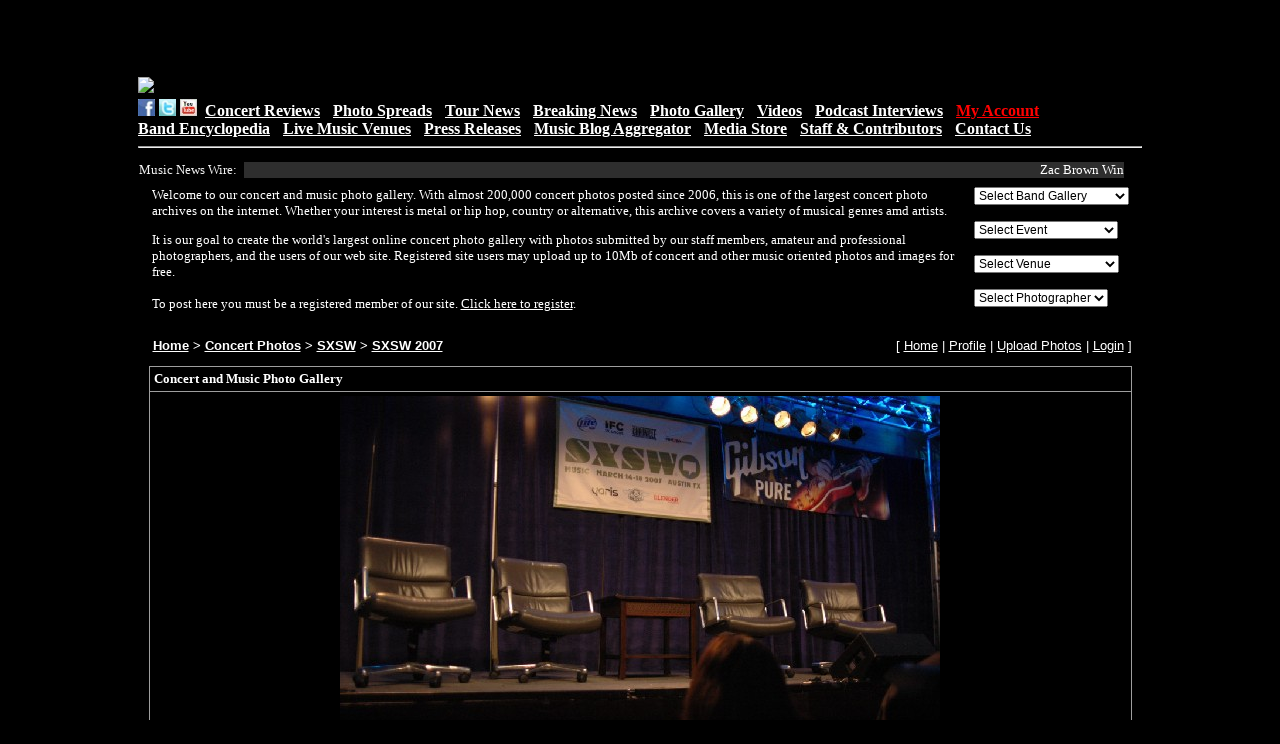

--- FILE ---
content_type: text/html; charset=UTF-8
request_url: http://clubpix.kingsnake.com/photo.php?id=25869
body_size: 149866
content:
<html>
<head>
<title>Concert and Music Photo Gallery - > SXSW 2007 > General pictures from SXSW 2007</title>
<link REL="stylesheet" TYPE="text/css" href="style.inc.css">
<script LANGUAGE="JavaScript">
function NewWindow(mypage, myname, w, h, scroll) {
var winl = (screen.width - w) / 2;
var wint = (screen.height - h) / 2;
winprops = 'height='+h+',width='+w+',top='+wint+',left='+winl+',scrollbars='+scroll+',resizable'
win = window.open(mypage, myname, winprops)
if (parseInt(navigator.appVersion) >= 4) { win.window.focus(); }
}
</script><link rel="stylesheet" href="lightbox.css" type="text/css" media="screen">
<script type="text/javascript" src="prototype.js"></script>
<script type="text/javascript" src="scriptaculous.js?load=effects,builder"></script>
<script type="text/javascript" src="lightbox.js"></script><meta property="og:title" content="General pictures from SXSW 2007"/>
<meta property="og:site_name" content="Concert and Music Photo Gallery - SXSW 2007"/>
<meta property="og:description" content="General pictures from SXSW 2007 - photos by Cling Gilders - Staff Photographer"/>
<meta property="og:url" content="http://clubpix.kingsnake.com/photo.php?id=25869"/>
<meta property="og:image" content="http://clubpix.kingsnake.com/data/3958sxsw-gnrlD700027.JPG"/>
</head>

<body bgcolor="#000000">
<TABLE align='center' width="1000">
<TR> <TD>
<CENTER><script type="text/javascript"><!--
google_ad_client = "pub-5055305586555416";
/* 468x60, created 5/28/11 */
google_ad_slot = "4627886248";
google_ad_width = 468;
google_ad_height = 60;
//-->
</script>
<script type="text/javascript"
src="http://pagead2.googlesyndication.com/pagead/show_ads.js">
</script></CENTER></TD>

<TD>
<CENTER><script type="text/javascript"><!--
google_ad_client = "pub-5055305586555416";
/* 468x60, created 5/28/11 */
google_ad_slot = "4627886248";
google_ad_width = 468;
google_ad_height = 60;
//-->
</script>
<script type="text/javascript"
src="http://pagead2.googlesyndication.com/pagead/show_ads.js">
</script></CENTER></TD>
  </TR>
</TABLE>
<TABLE width="1010" align="center">
<TR><TD><A HREF="https://club.kingsnake.com/"><IMG SRC="https://club.kingsnake.com/newclublogo.jpg"border="0"></A></TD></TR>
</TABLE>
<TABLE width="1010" align="center">
     <TD WIDTH="1010"><FONT SIZE="+0"><a href="https://www.facebook.com/kingsnakejeffb"><img
     src="https://www.kingsnake.com/newlook/facebooki.gif" alt="follow me on facebook" width="17" border="0"></a>
     <a href="https://twitter.com/clubkingsnake"> <img src="https://www.kingsnake.com/newlook/twitter.gif" alt="follow me on Twitter" width="17" border="0"></a> <a
     href="https://www.youtube.com/user/clubkingsnake"> <img src="https://www.kingsnake.com/newlook/ytbutton.jpg" alt="follow me on YouTube" width="17" border="0"></a> &nbsp;<FONT SIZE="+0"><A
     HREF="https://club.kingsnake.com/concertreviews.html"><B>Concert Reviews</B></A> - <A
     HREF="https://club.kingsnake.com/photospreads.html"><B>Photo Spreads</B></A> - <A
     HREF="https://club.kingsnake.com/tournews.html"><B>Tour News</B></A> - <A
     HREF="https://club.kingsnake.com/aggregator/index.html"><B>Breaking News</B></A> - <A
     HREF="https://clubpix.kingsnake.com"><B>Photo Gallery</B></A> - <A
     HREF="https://club.kingsnake.com/video/index.php"><B>Videos</B></A> - <A
     HREF="https://club.kingsnake.com/podcast.html"><B>Podcast Interviews</B></A> - <A
     HREF="https://club.kingsnake.com/myaccount"><B><FONT COLOR="#FF0000">My Account</FONT></B></A><BR><A
     HREF="https://club.kingsnake.com/wiki_club/index.php"><B>Band Encyclopedia</B></A>  - <A
     HREF="https://club.kingsnake.com/venues.html"><B>Live Music Venues</B></A> - <A
     HREF="https://club.kingsnake.com/press/press.php"><B>Press Releases</B></A> - <A
     HREF="https://club.kingsnake.com/aggregator/index.html"><B>Music Blog Aggregator</B></A>  - <A
     HREF="https://club.kingsnake.com/books"><B>Media Store</B></A> -  <A
     HREF="https://club.kingsnake.com/staff.html"><B>Staff &amp; Contributors</B></A> - <A
     HREF="https://club.kingsnake.com/contact.html"><B>Contact Us</B></A></FONT><HR>
     </TD>
</TABLE>
<TABLE width="1010" align="center">
<TR>
    <TD>
    <div style="padding-left: 1px; text-align: left;">
    <FONT SIZE="-1" COLOR="#F0F0F0">Music News Wire:</FONT>
    </div>
    </TD>
    <TD>
    <div style="padding-left: 1px; text-align: left;">
    <marquee behavior="scroll" align="left" direction="left" bgcolor="#2E2E2E" scrollamount="3" onmouseover="this.stop()" onmouseout="this.start()" WIDTH="880"><FONT SIZE="-1"><font size='-1'><a style='text-decoration:none;' href='https://www.billboard.com/pro/zac-brown-wins-lawsuit-ex-wife-kelly-yazdi-business-docs/' target='_blank'>Zac Brown Wins Lawsuit Against Ex-Wife Kelly Yazdi Over Business Records: &lsquo...</a></font>&nbsp;.&nbsp;.&nbsp;.&nbsp;.&nbsp;.&nbsp;.&nbsp;.&nbsp;.&nbsp;.&nbsp;.&nbsp;
<font size='-1'><a style='text-decoration:none;' href='https://www.billboard.com/music/music-news/nicki-minaj-donald-trump-summit-trump-accounts-1236163208/' target='_blank'>Nicki Minaj to Appear Alongside Donald Trump at Presidential Summit: &lsquo;The ...</a></font>&nbsp;.&nbsp;.&nbsp;.&nbsp;.&nbsp;.&nbsp;.&nbsp;.&nbsp;.&nbsp;.&nbsp;.&nbsp;
<font size='-1'><a style='text-decoration:none;' href='https://www.billboard.com/music/music-news/moby-trump-ice-alex-pretti-killing-minneapolis-protests-1236163159/' target='_blank'>Moby Urges People to &amp;lsquo;Stop Supporting the Scumbag Corporations That Su...</a></font>&nbsp;.&nbsp;.&nbsp;.&nbsp;.&nbsp;.&nbsp;.&nbsp;.&nbsp;.&nbsp;.&nbsp;.&nbsp;
<font size='-1'><a style='text-decoration:none;' href='https://www.billboard.com/music/country/must-hear-new-country-songs-ashley-mcbryde-parker-mccollum-1236162946/' target='_blank'>5 Must-Hear New Country Songs: Ashley McBryde, Carly Pearce, Parker McCollum &am...</a></font>&nbsp;.&nbsp;.&nbsp;.&nbsp;.&nbsp;.&nbsp;.&nbsp;.&nbsp;.&nbsp;.&nbsp;.&nbsp;
<font size='-1'><a style='text-decoration:none;' href='https://www.billboard.com/music/chart-beat/richard-marx-after-hours-jazz-chart-debut-1236162500/' target='_blank'>Richard Marx Swings Onto Billboard Jazz Charts for First Time With New Album, &l...</a></font>&nbsp;.&nbsp;.&nbsp;.&nbsp;.&nbsp;.&nbsp;.&nbsp;.&nbsp;.&nbsp;.&nbsp;.&nbsp;
<font size='-1'><a style='text-decoration:none;' href='https://www.billboard.com/lists/2026-grammy-parties/' target='_blank'>A Complete Guide to Every 2026 Grammy Party &amp;amp; Event&amp;nbsp;(Updating)</a></font>&nbsp;.&nbsp;.&nbsp;.&nbsp;.&nbsp;.&nbsp;.&nbsp;.&nbsp;.&nbsp;.&nbsp;.&nbsp;
<font size='-1'><a style='text-decoration:none;' href='https://www.billboard.com/music/music-news/billie-eilish-james-cameron-concert-film-delay-1236163160/' target='_blank'>Billie Eilish&rsquo;s James Cameron-Directed 3D Concert Film Delayed: &lsquo;Wor...</a></font>&nbsp;.&nbsp;.&nbsp;.&nbsp;.&nbsp;.&nbsp;.&nbsp;.&nbsp;.&nbsp;.&nbsp;.&nbsp;
<font size='-1'><a style='text-decoration:none;' href='https://www.billboard.com/music/rb-hip-hop/cardi-b-brandi-carlile-duff-mckagan-camron-patriots-seahawks-super-bowl-1236163104/' target='_blank'>Cardi B, Brandi Carlile, Duff McKagan &amp;amp; Cam&amp;rsquo;ron React to New E...</a></font>&nbsp;.&nbsp;.&nbsp;.&nbsp;.&nbsp;.&nbsp;.&nbsp;.&nbsp;.&nbsp;.&nbsp;.&nbsp;
<font size='-1'><a style='text-decoration:none;' href='https://www.billboard.com/music/awards/harry-styles-doechii-presenters-2026-grammys-1236163170/' target='_blank'>Harry Styles, Doechii to Present on 2026&nbsp;Grammys</a></font>&nbsp;.&nbsp;.&nbsp;.&nbsp;.&nbsp;.&nbsp;.&nbsp;.&nbsp;.&nbsp;.&nbsp;.&nbsp;
<font size='-1'><a style='text-decoration:none;' href='https://www.billboard.com/culture/product-recommendations/gifts-for-girlfriends-valentines-day-shop-online-2026-1236150000/' target='_blank'>32 Gifts to Get Your Girlfriend This Valentine&rsquo;s Day</a></font>&nbsp;.&nbsp;.&nbsp;.&nbsp;.&nbsp;.&nbsp;.&nbsp;.&nbsp;.&nbsp;.&nbsp;.&nbsp;
</marquee></FONT>
    </div>
    </TD>
</TR>
</TABLE>

<TABLE width="1010" align="center">
<TR> <TD>
<p><table width="98%" align="center">
<TR>
	<TD valign="top">
<font size="2" color='white' face="verdana">
Welcome to our concert and music photo gallery. With almost 200,000 concert photos posted since 2006, this is one of the largest concert photo archives on the internet.
Whether your interest is metal or hip hop, country or alternative, this archive covers a variety of musical genres amd artists. <P>

It is our goal to create the
world's largest online concert photo gallery with photos submitted by
our staff members, amateur and professional photographers, and the users
of our web site. Registered site users may upload up to 10Mb of
concert and other music oriented photos and images for free. <P>To post
here you must be a registered member of our site. <A
HREF="http://club.kingsnake.com/myaccount">Click here to register</A>.
</font>
	</TD>

	<TD>
	<FORM name=pagejump_top>
<SELECT NAME="selectpage" style="font-size: 9pt; background: FFFFFF;"  onChange="window.location.href=document.pagejump_top.selectpage.options[document.pagejump_top.selectpage.selectedIndex].value">
<OPTION VALUE="">Select Band Gallery</OPTION><OPTION VALUE="http://clubpix.kingsnake.com/search.php?stype=keywords&si=13+Pills&action=search&cat=0&subcat=0">13 Pills</OPTION>
<OPTION VALUE="http://clubpix.kingsnake.com/search.php?stype=keywords&si=13th+Victim&action=search&cat=0&subcat=0">13th Victim</OPTION>
<OPTION VALUE="http://clubpix.kingsnake.com/search.php?stype=keywords&si=2+West&action=search&cat=0&subcat=0">2 West</OPTION>
<OPTION VALUE="http://clubpix.kingsnake.com/search.php?stype=keywords&si=3+Inches+of+Blood&action=search&cat=0&subcat=0">3 Inches of Blood</OPTION>
<OPTION VALUE="http://clubpix.kingsnake.com/search.php?stype=keywords&si=311&action=search&cat=0&subcat=0">311</OPTION>
<OPTION VALUE="http://clubpix.kingsnake.com/search.php?stype=keywords&si=36+Crazyfists&action=search&cat=0&subcat=0">36 Crazyfists</OPTION>
<OPTION VALUE="http://clubpix.kingsnake.com/search.php?stype=keywords&si=40+oz+Fist&action=search&cat=0&subcat=0">40 oz fist</OPTION>
<OPTION VALUE="http://clubpix.kingsnake.com/search.php?stype=keywords&si=7+Shot+Screamers&action=search&cat=0&subcat=0">7 Shot Screamers</OPTION>
<OPTION VALUE="http://clubpix.kingsnake.com/search.php?stype=keywords&si=9mm+Solution&action=search&cat=0&subcat=0">9mm Solution</OPTION>
<OPTION VALUE="http://clubpix.kingsnake.com/search.php?stype=keywords&si=A+Life+Once+Lost&action=search&cat=0&subcat=0">A Life Once Lost</OPTION>
<OPTION VALUE="http://clubpix.kingsnake.com/search.php?stype=keywords&si=A+Static+Lullaby&action=search&cat=0&subcat=0">A Static Lullaby</OPTION>
<OPTION VALUE="http://clubpix.kingsnake.com/search.php?stype=keywords&si=A%2FV&action=search&cat=0&subcat=0">A/V</OPTION>
<OPTION VALUE="http://clubpix.kingsnake.com/search.php?stype=keywords&si=Abythos&action=search&cat=0&subcat=0">Abythos</OPTION>
<OPTION VALUE="http://clubpix.kingsnake.com/search.php?stype=keywords&si=AC%2FDC&action=search&cat=0&subcat=0">AC/DC</OPTION>
<OPTION VALUE="http://clubpix.kingsnake.com/search.php?stype=keywords&si=Ace+Frehley&action=search&cat=0&subcat=0">Ace Frehley</OPTION>
<OPTION VALUE="http://clubpix.kingsnake.com/search.php?stype=keywords&si=Adam+Carroll&action=search&cat=0&subcat=0">Adam Carroll</OPTION>
<OPTION VALUE="http://clubpix.kingsnake.com/search.php?stype=keywords&si=Adrian+Belew&action=search&cat=0&subcat=0">Adrian Belew</OPTION>
<OPTION VALUE="http://clubpix.kingsnake.com/search.php?stype=keywords&si=Against+Me%21&action=search&cat=0&subcat=0">Against Me!</OPTION>
<OPTION VALUE="http://clubpix.kingsnake.com/search.php?stype=keywords&si=Aim+Your+Rifles&action=search&cat=0&subcat=0">Aim Your Rifles</OPTION>
<OPTION VALUE="http://clubpix.kingsnake.com/search.php?stype=keywords&si=Aimee+Man&action=search&cat=0&subcat=0">Aimee Man</OPTION>
<OPTION VALUE="http://clubpix.kingsnake.com/search.php?stype=keywords&si=Airbourne&action=search&cat=0&subcat=0">Airbourne</OPTION>
<OPTION VALUE="http://clubpix.kingsnake.com/search.php?stype=keywords&si=Alice+Cooper&action=search&cat=0&subcat=0">Alice Cooper</OPTION>
<OPTION VALUE="http://clubpix.kingsnake.com/search.php?stype=keywords&si=Alkaline+Trio&action=search&cat=0&subcat=0">Alkaline Trio</OPTION>
<OPTION VALUE="http://clubpix.kingsnake.com/search.php?stype=keywords&si=All+That+Remains&action=search&cat=0&subcat=0">All That Remains</OPTION>
<OPTION VALUE="http://clubpix.kingsnake.com/search.php?stype=keywords&si=All+Time+Low&action=search&cat=0&subcat=0">All Time Low</OPTION>
<OPTION VALUE="http://clubpix.kingsnake.com/search.php?stype=keywords&si=Allison&action=search&cat=0&subcat=0">Allison</OPTION>
<OPTION VALUE="http://clubpix.kingsnake.com/search.php?stype=keywords&si=American+Bang&action=search&cat=0&subcat=0">American Bang</OPTION>
<OPTION VALUE="http://clubpix.kingsnake.com/search.php?stype=keywords&si=American+Fang&action=search&cat=0&subcat=0">American Fang</OPTION>
<OPTION VALUE="http://clubpix.kingsnake.com/search.php?stype=keywords&si=American+Motherload&action=search&cat=0&subcat=0">American Motherload</OPTION>
<OPTION VALUE="http://clubpix.kingsnake.com/search.php?stype=keywords&si=American+Steel&action=search&cat=0&subcat=0">American Steel</OPTION>
<OPTION VALUE="http://clubpix.kingsnake.com/search.php?stype=keywords&si=Amon+Amarth&action=search&cat=0&subcat=0">Amon Amarth</OPTION>
<OPTION VALUE="http://clubpix.kingsnake.com/search.php?stype=keywords&si=Amy+Winehouse&action=search&cat=0&subcat=0">Amy Winehouse</OPTION>
<OPTION VALUE="http://clubpix.kingsnake.com/search.php?stype=keywords&si=An+Eternal+Farewell&action=search&cat=0&subcat=0">An Eternal Farewell</OPTION>
<OPTION VALUE="http://clubpix.kingsnake.com/search.php?stype=keywords&si=Anathallo&action=search&cat=0&subcat=0">Anathallo</OPTION>
<OPTION VALUE="http://clubpix.kingsnake.com/search.php?stype=keywords&si=Trail+of+Dead&action=search&cat=0&subcat=0">And You Will Know ...</OPTION>
<OPTION VALUE="http://clubpix.kingsnake.com/search.php?stype=keywords&si=Anecoic&action=search&cat=0&subcat=0">Anecoic</OPTION>
<OPTION VALUE="http://clubpix.kingsnake.com/search.php?stype=keywords&si=Angels+and+Airwaves&action=search&cat=0&subcat=0">Angels and Airwaves</OPTION>
<OPTION VALUE="http://clubpix.kingsnake.com/search.php?stype=keywords&si=Ankla&action=search&cat=0&subcat=0">Ankla</OPTION>
<OPTION VALUE="http://clubpix.kingsnake.com/search.php?stype=keywords&si=anvil&action=search&cat=0&subcat=0">Anvil</OPTION>
<OPTION VALUE="http://clubpix.kingsnake.com/search.php?stype=keywords&si=anvil&action=search&cat=0&subcat=0">Anvil</OPTION>
<OPTION VALUE="http://clubpix.kingsnake.com/search.php?stype=keywords&si=Apollo+Sunshine&action=search&cat=0&subcat=0">Apollo Sunshine</OPTION>
<OPTION VALUE="http://clubpix.kingsnake.com/search.php?stype=keywords&si=Apostle+of+Hustle&action=search&cat=0&subcat=0">Apostle of Hustle</OPTION>
<OPTION VALUE="http://clubpix.kingsnake.com/search.php?stype=keywords&si=Apox&action=search&cat=0&subcat=0">Apox</OPTION>
<OPTION VALUE="http://clubpix.kingsnake.com/search.php?stype=keywords&si=Aranda&action=search&cat=0&subcat=0">Aranda</OPTION>
<OPTION VALUE="http://clubpix.kingsnake.com/search.php?stype=keywords&si=Arcade+Fire&action=search&cat=0&subcat=0">Arcade Fire</OPTION>
<OPTION VALUE="http://clubpix.kingsnake.com/search.php?stype=keywords&si=Arctic+Monkeys&action=search&cat=0&subcat=0">Arctic Monkeys</OPTION>
<OPTION VALUE="http://clubpix.kingsnake.com/search.php?stype=keywords&si=Ari+Shine&action=search&cat=0&subcat=0">Ari Shine</OPTION>
<OPTION VALUE="http://clubpix.kingsnake.com/search.php?stype=keywords&si=arlo+guthrie&action=search&cat=0&subcat=0">Arlo Guthrie</OPTION>
<OPTION VALUE="http://clubpix.kingsnake.com/search.php?stype=keywords&si=Armor+For+Sleep&action=search&cat=0&subcat=0">Armor For Sleep</OPTION>
<OPTION VALUE="http://clubpix.kingsnake.com/search.php?stype=keywords&si=Army+of+Anyone&action=search&cat=0&subcat=0">Army of Anyone</OPTION>
<OPTION VALUE="http://clubpix.kingsnake.com/search.php?stype=keywords&si=Army+Of+Me&action=search&cat=0&subcat=0">Army Of Me</OPTION>
<OPTION VALUE="http://clubpix.kingsnake.com/search.php?stype=keywords&si=As+I+Lay+Dying&action=search&cat=0&subcat=0">As I Lay Dying</OPTION>
<OPTION VALUE="http://clubpix.kingsnake.com/search.php?stype=keywords&si=Astra+Heights&action=search&cat=0&subcat=0">Astra Heights</OPTION>
<OPTION VALUE="http://clubpix.kingsnake.com/search.php?stype=keywords&si=Atmosphere&action=search&cat=0&subcat=0">Atmosphere</OPTION>
<OPTION VALUE="http://clubpix.kingsnake.com/search.php?stype=keywords&si=Atreyu&action=search&cat=0&subcat=0">Atreyu</OPTION>
<OPTION VALUE="http://clubpix.kingsnake.com/search.php?stype=keywords&si=August+Burns+Red&action=search&cat=0&subcat=0">August Burns Red</OPTION>
<OPTION VALUE="http://clubpix.kingsnake.com/search.php?stype=keywords&si=Augustana&action=search&cat=0&subcat=0">Augustana</OPTION>
<OPTION VALUE="http://clubpix.kingsnake.com/search.php?stype=keywords&si=Avenged+Sevenfold&action=search&cat=0&subcat=0">Avenged Sevenfold</OPTION>
<OPTION VALUE="http://clubpix.kingsnake.com/search.php?stype=keywords&si=Averse+Sefira&action=search&cat=0&subcat=0">Averse Sefira</OPTION>
<OPTION VALUE="http://clubpix.kingsnake.com/search.php?stype=keywords&si=bb+king&action=search&cat=0&subcat=0">B.B. King</OPTION>
<OPTION VALUE="http://clubpix.kingsnake.com/search.php?stype=keywords&si=Back+Door+Slam&action=search&cat=0&subcat=0">Back Door Slam</OPTION>
<OPTION VALUE="http://clubpix.kingsnake.com/search.php?stype=keywords&si=Bad+Acid+Trip&action=search&cat=0&subcat=0">Bad Acid Trip</OPTION>
<OPTION VALUE="http://clubpix.kingsnake.com/search.php?stype=keywords&si=Basia+Bulat&action=search&cat=0&subcat=0">Basia Bulat</OPTION>
<OPTION VALUE="http://clubpix.kingsnake.com/search.php?stype=keywords&si=Bassnectar&action=search&cat=0&subcat=0">Bassnectar</OPTION>
<OPTION VALUE="http://clubpix.kingsnake.com/search.php?stype=keywords&si=Bavu+Blakes&action=search&cat=0&subcat=0">Bavu Blakes</OPTION>
<OPTION VALUE="http://clubpix.kingsnake.com/search.php?stype=keywords&si=Beatle+Bob&action=search&cat=0&subcat=0">Beatle Bob</OPTION>
<OPTION VALUE="http://clubpix.kingsnake.com/search.php?stype=keywords&si=Beats+Antique&action=search&cat=0&subcat=0">Beats Antique</OPTION>
<OPTION VALUE="http://clubpix.kingsnake.com/search.php?stype=keywords&si=Beck&action=search&cat=0&subcat=0">Beck</OPTION>
<OPTION VALUE="http://clubpix.kingsnake.com/search.php?stype=keywords&si=Behemoth&action=search&cat=0&subcat=0">Behemoth</OPTION>
<OPTION VALUE="http://clubpix.kingsnake.com/search.php?stype=keywords&si=Ben+Folds&action=search&cat=0&subcat=0">Ben Folds</OPTION>
<OPTION VALUE="http://clubpix.kingsnake.com/search.php?stype=keywords&si=Ben+Harper&action=search&cat=0&subcat=0">Ben Harper</OPTION>
<OPTION VALUE="http://clubpix.kingsnake.com/search.php?stype=keywords&si=ben+harper&action=search&cat=0&subcat=0">ben harper</OPTION>
<OPTION VALUE="http://clubpix.kingsnake.com/search.php?stype=keywords&si=Ben+Jelen&action=search&cat=0&subcat=0">Ben Jelen</OPTION>
<OPTION VALUE="http://clubpix.kingsnake.com/search.php?stype=keywords&si=Ben+Kweller&action=search&cat=0&subcat=0">Ben Kweller</OPTION>
<OPTION VALUE="http://clubpix.kingsnake.com/search.php?stype=keywords&si=Between+the+Buried+and+Me&action=search&cat=0&subcat=0">Between the Buried...</OPTION>
<OPTION VALUE="http://clubpix.kingsnake.com/search.php?stype=keywords&si=Bible+Of+The+Devil&action=search&cat=0&subcat=0">Bible Of The Devil</OPTION>
<OPTION VALUE="http://clubpix.kingsnake.com/search.php?stype=keywords&si=Big+D&action=search&cat=0&subcat=0">Big D & The Kids T...</OPTION>
<OPTION VALUE="http://clubpix.kingsnake.com/search.php?stype=keywords&si=Billy+Bob+Thornton&action=search&cat=0&subcat=0">Billy Bob Thornton</OPTION>
<OPTION VALUE="http://clubpix.kingsnake.com/search.php?stype=keywords&si=Billy+Bragg&action=search&cat=0&subcat=0">Billy Bragg</OPTION>
<OPTION VALUE="http://clubpix.kingsnake.com/search.php?stype=keywords&si=Billy+Gibbons&action=search&cat=0&subcat=0">Billy Gibbons</OPTION>
<OPTION VALUE="http://clubpix.kingsnake.com/search.php?stype=keywords&si=Billy+Talent&action=search&cat=0&subcat=0">Billy Talent</OPTION>
<OPTION VALUE="http://clubpix.kingsnake.com/search.php?stype=keywords&si=Binky+Tunny+and+the+Farmland+Chokehold&action=search&cat=0&subcat=0">Binky Tunny and th...</OPTION>
<OPTION VALUE="http://clubpix.kingsnake.com/search.php?stype=keywords&si=Bird&action=search&cat=0&subcat=0">Bird</OPTION>
<OPTION VALUE="http://clubpix.kingsnake.com/search.php?stype=keywords&si=Birds+of+Wales&action=search&cat=0&subcat=0">Birds of Wales</OPTION>
<OPTION VALUE="http://clubpix.kingsnake.com/search.php?stype=keywords&si=Bjork&action=search&cat=0&subcat=0">Bjork</OPTION>
<OPTION VALUE="http://clubpix.kingsnake.com/search.php?stype=keywords&si=Black+And+White+Years&action=search&cat=0&subcat=0">Black And White Ye...</OPTION>
<OPTION VALUE="http://clubpix.kingsnake.com/search.php?stype=keywords&si=Black+Label+Society&action=search&cat=0&subcat=0">Black Label Society</OPTION>
<OPTION VALUE="http://clubpix.kingsnake.com/search.php?stype=keywords&si=Black+Lips&action=search&cat=0&subcat=0">Black Lips</OPTION>
<OPTION VALUE="http://clubpix.kingsnake.com/search.php?stype=keywords&si=Black+Oak+Arkansas&action=search&cat=0&subcat=0">Black Oak Arkansas</OPTION>
<OPTION VALUE="http://clubpix.kingsnake.com/search.php?stype=keywords&si=Black+Rebel+Motorcycle+Club&action=search&cat=0&subcat=0">Black Rebel Motorc...</OPTION>
<OPTION VALUE="http://clubpix.kingsnake.com/search.php?stype=keywords&si=Black+Stone+Cherry&action=search&cat=0&subcat=0">Black Stone Cherry</OPTION>
<OPTION VALUE="http://clubpix.kingsnake.com/search.php?stype=keywords&si=Black+Tide&action=search&cat=0&subcat=0">Black Tide</OPTION>
<OPTION VALUE="http://clubpix.kingsnake.com/search.php?stype=keywords&si=Blackjacket&action=search&cat=0&subcat=0">Blackjacket</OPTION>
<OPTION VALUE="http://clubpix.kingsnake.com/search.php?stype=keywords&si=Blacklist&action=search&cat=0&subcat=0">Blacklist</OPTION>
<OPTION VALUE="http://clubpix.kingsnake.com/search.php?stype=keywords&si=Bleeding+Through&action=search&cat=0&subcat=0">Bleeding Through</OPTION>
<OPTION VALUE="http://clubpix.kingsnake.com/search.php?stype=keywords&si=Bless+The+Fall&action=search&cat=0&subcat=0">Bless The Fall</OPTION>
<OPTION VALUE="http://clubpix.kingsnake.com/search.php?stype=keywords&si=Blink+182&action=search&cat=0&subcat=0">Blink 182</OPTION>
<OPTION VALUE="http://clubpix.kingsnake.com/search.php?stype=keywords&si=Blink+182&action=search&cat=0&subcat=0">Blink 182</OPTION>
<OPTION VALUE="http://clubpix.kingsnake.com/search.php?stype=keywords&si=Blitz&action=search&cat=0&subcat=0">Blitz</OPTION>
<OPTION VALUE="http://clubpix.kingsnake.com/search.php?stype=keywords&si=Blue+Cheer&action=search&cat=0&subcat=0">Blue Cheer</OPTION>
<OPTION VALUE="http://clubpix.kingsnake.com/search.php?stype=keywords&si=Blue+Man+Group&action=search&cat=0&subcat=0">Blue Man Group</OPTION>
<OPTION VALUE="http://clubpix.kingsnake.com/search.php?stype=keywords&si=Blue+October&action=search&cat=0&subcat=0">Blue October</OPTION>
<OPTION VALUE="http://clubpix.kingsnake.com/search.php?stype=keywords&si=Blue+Rodeo&action=search&cat=0&subcat=0">Blue Rodeo</OPTION>
<OPTION VALUE="http://clubpix.kingsnake.com/search.php?stype=keywords&si=Blues+Brothers+Castro&action=search&cat=0&subcat=0">Blues Brothers Cas...</OPTION>
<OPTION VALUE="http://clubpix.kingsnake.com/search.php?stype=keywords&si=Bobbie+Nelson&action=search&cat=0&subcat=0">Bobbie Nelson</OPTION>
<OPTION VALUE="http://clubpix.kingsnake.com/search.php?stype=keywords&si=Bobby+Bare+Jr&action=search&cat=0&subcat=0">Bobby Bare Jr</OPTION>
<OPTION VALUE="http://clubpix.kingsnake.com/search.php?stype=keywords&si=Body+of+War&action=search&cat=0&subcat=0">Body of War</OPTION>
<OPTION VALUE="http://clubpix.kingsnake.com/search.php?stype=keywords&si=Bonnaroo&action=search&cat=0&subcat=0">Bonnaroo</OPTION>
<OPTION VALUE="http://clubpix.kingsnake.com/search.php?stype=keywords&si=Boys+Like+Girls&action=search&cat=0&subcat=0">Boys Like Girls</OPTION>
<OPTION VALUE="http://clubpix.kingsnake.com/search.php?stype=keywords&si=Boys+Night+Out&action=search&cat=0&subcat=0">Boys Night Out</OPTION>
<OPTION VALUE="http://clubpix.kingsnake.com/search.php?stype=keywords&si=Brand+New&action=search&cat=0&subcat=0">Brand New</OPTION>
<OPTION VALUE="http://clubpix.kingsnake.com/search.php?stype=keywords&si=Brand+New&action=search&cat=0&subcat=0">Brand New</OPTION>
<OPTION VALUE="http://clubpix.kingsnake.com/search.php?stype=keywords&si=Breaking+Benjamin&action=search&cat=0&subcat=0">Breaking Benjamin</OPTION>
<OPTION VALUE="http://clubpix.kingsnake.com/search.php?stype=keywords&si=Brendan+James&action=search&cat=0&subcat=0">Brendan James</OPTION>
<OPTION VALUE="http://clubpix.kingsnake.com/search.php?stype=keywords&si=Brett+Dennen&action=search&cat=0&subcat=0">Brett Dennen</OPTION>
<OPTION VALUE="http://clubpix.kingsnake.com/search.php?stype=keywords&si=Broken+Teeth&action=search&cat=0&subcat=0">Broken Teeth</OPTION>
<OPTION VALUE="http://clubpix.kingsnake.com/search.php?stype=keywords&si=Brothers+and+Sisters&action=search&cat=0&subcat=0">Brothers and Sisters</OPTION>
<OPTION VALUE="http://clubpix.kingsnake.com/search.php?stype=keywords&si=Buckethead&action=search&cat=0&subcat=0">Buckethead</OPTION>
<OPTION VALUE="http://clubpix.kingsnake.com/search.php?stype=keywords&si=Burning+Star+Core&action=search&cat=0&subcat=0">Burning Star Core</OPTION>
<OPTION VALUE="http://clubpix.kingsnake.com/search.php?stype=keywords&si=Butcherwhite&action=search&cat=0&subcat=0">Butcherwhite</OPTION>
<OPTION VALUE="http://clubpix.kingsnake.com/search.php?stype=keywords&si=Buttercup&action=search&cat=0&subcat=0">Buttercup</OPTION>
<OPTION VALUE="http://clubpix.kingsnake.com/search.php?stype=keywords&si=Butthole+Surfers&action=search&cat=0&subcat=0">Butthole Surfers</OPTION>
<OPTION VALUE="http://clubpix.kingsnake.com/search.php?stype=keywords&si=By+Strangulation&action=search&cat=0&subcat=0">By Strangulation</OPTION>
<OPTION VALUE="http://clubpix.kingsnake.com/search.php?stype=keywords&si=Call+to+Arms&action=search&cat=0&subcat=0">Call to Arms</OPTION>
<OPTION VALUE="http://clubpix.kingsnake.com/search.php?stype=keywords&si=Calmdown+Killer&action=search&cat=0&subcat=0">Calmdown Killer</OPTION>
<OPTION VALUE="http://clubpix.kingsnake.com/search.php?stype=keywords&si=Camera+Obscura&action=search&cat=0&subcat=0">Camera Obscura</OPTION>
<OPTION VALUE="http://clubpix.kingsnake.com/search.php?stype=keywords&si=Canada&action=search&cat=0&subcat=0">Canada</OPTION>
<OPTION VALUE="http://clubpix.kingsnake.com/search.php?stype=keywords&si=Cancer+Bats&action=search&cat=0&subcat=0">Cancer Bats</OPTION>
<OPTION VALUE="http://clubpix.kingsnake.com/search.php?stype=keywords&si=Cannibal+Corpse&action=search&cat=0&subcat=0">Cannibal Corpse</OPTION>
<OPTION VALUE="http://clubpix.kingsnake.com/search.php?stype=keywords&si=Carlos+Santana&action=search&cat=0&subcat=0">Carlos Santana</OPTION>
<OPTION VALUE="http://clubpix.kingsnake.com/search.php?stype=keywords&si=Carlotta&action=search&cat=0&subcat=0">Carlotta</OPTION>
<OPTION VALUE="http://clubpix.kingsnake.com/search.php?stype=keywords&si=Carolyn+Wonderland&action=search&cat=0&subcat=0">Carolyn Wonderland</OPTION>
<OPTION VALUE="http://clubpix.kingsnake.com/search.php?stype=keywords&si=Casket+Salesman&action=search&cat=0&subcat=0">Casket Salesman</OPTION>
<OPTION VALUE="http://clubpix.kingsnake.com/search.php?stype=keywords&si=Cat+Power&action=search&cat=0&subcat=0">Cat Power</OPTION>
<OPTION VALUE="http://clubpix.kingsnake.com/search.php?stype=keywords&si=Cattle+Decapitation&action=search&cat=0&subcat=0">Cattle Decapitation</OPTION>
<OPTION VALUE="http://clubpix.kingsnake.com/search.php?stype=keywords&si=Centro-Matic&action=search&cat=0&subcat=0">Centro-Matic</OPTION>
<OPTION VALUE="http://clubpix.kingsnake.com/search.php?stype=keywords&si=Cerberus&action=search&cat=0&subcat=0">Cerberus</OPTION>
<OPTION VALUE="http://clubpix.kingsnake.com/search.php?stype=keywords&si=Charlie+Sexton&action=search&cat=0&subcat=0">Charlie Sexton</OPTION>
<OPTION VALUE="http://clubpix.kingsnake.com/search.php?stype=keywords&si=Cheap+Suits&action=search&cat=0&subcat=0">Cheap Suits</OPTION>
<OPTION VALUE="http://clubpix.kingsnake.com/search.php?stype=keywords&si=chickenfoot&action=search&cat=0&subcat=0">Chickenfoot</OPTION>
<OPTION VALUE="http://clubpix.kingsnake.com/search.php?stype=keywords&si=Children+of+Bodom&action=search&cat=0&subcat=0">Children of Bodom</OPTION>
<OPTION VALUE="http://clubpix.kingsnake.com/search.php?stype=keywords&si=Chimaira&action=search&cat=0&subcat=0">Chimaira</OPTION>
<OPTION VALUE="http://clubpix.kingsnake.com/search.php?stype=keywords&si=Chimaria&action=search&cat=0&subcat=0">Chimaria</OPTION>
<OPTION VALUE="http://clubpix.kingsnake.com/search.php?stype=keywords&si=Chiodos&action=search&cat=0&subcat=0">Chiodos</OPTION>
<OPTION VALUE="http://clubpix.kingsnake.com/search.php?stype=keywords&si=Chris+Bathgate&action=search&cat=0&subcat=0">Chris Bathgate</OPTION>
<OPTION VALUE="http://clubpix.kingsnake.com/search.php?stype=keywords&si=Chris+Cornell&action=search&cat=0&subcat=0">Chris Cornell</OPTION>
<OPTION VALUE="http://clubpix.kingsnake.com/search.php?stype=keywords&si=Chris+Isaak&action=search&cat=0&subcat=0">Chris Isaak</OPTION>
<OPTION VALUE="http://clubpix.kingsnake.com/search.php?stype=keywords&si=Christopher+Rees&action=search&cat=0&subcat=0">Christopher Rees</OPTION>
<OPTION VALUE="http://clubpix.kingsnake.com/search.php?stype=keywords&si=Chthonic&action=search&cat=0&subcat=0">Chthonic</OPTION>
<OPTION VALUE="http://clubpix.kingsnake.com/search.php?stype=keywords&si=Chuck+Dukowski+Sextet&action=search&cat=0&subcat=0">Chuck Dukowski Sex...</OPTION>
<OPTION VALUE="http://clubpix.kingsnake.com/search.php?stype=keywords&si=Chuck+Mead+%26+His+Grassy+Knoll+Boys&action=search&cat=0&subcat=0">Chuck Mead & His G...</OPTION>
<OPTION VALUE="http://clubpix.kingsnake.com/search.php?stype=keywords&si=Cities+In+Dust&action=search&cat=0&subcat=0">Cities In Dust</OPTION>
<OPTION VALUE="http://clubpix.kingsnake.com/search.php?stype=keywords&si=City+and+Colour&action=search&cat=0&subcat=0">City and Colour</OPTION>
<OPTION VALUE="http://clubpix.kingsnake.com/search.php?stype=keywords&si=Clear+Static&action=search&cat=0&subcat=0">Clear Static</OPTION>
<OPTION VALUE="http://clubpix.kingsnake.com/search.php?stype=keywords&si=Clorox+Girls&action=search&cat=0&subcat=0">Clorox Girls</OPTION>
<OPTION VALUE="http://clubpix.kingsnake.com/search.php?stype=keywords&si=Club+of+Sons&action=search&cat=0&subcat=0">Club of Sons</OPTION>
<OPTION VALUE="http://clubpix.kingsnake.com/search.php?stype=keywords&si=Clutch&action=search&cat=0&subcat=0">Clutch</OPTION>
<OPTION VALUE="http://clubpix.kingsnake.com/search.php?stype=keywords&si=Cog&action=search&cat=0&subcat=0">Cog</OPTION>
<OPTION VALUE="http://clubpix.kingsnake.com/search.php?stype=keywords&si=Colbie+Caillat&action=search&cat=0&subcat=0">Colbie Caillat</OPTION>
<OPTION VALUE="http://clubpix.kingsnake.com/search.php?stype=keywords&si=cold+war&action=search&cat=0&subcat=0">cold war kids</OPTION>
<OPTION VALUE="http://clubpix.kingsnake.com/search.php?stype=keywords&si=cold+war&action=search&cat=0&subcat=0">Cold War Kids</OPTION>
<OPTION VALUE="http://clubpix.kingsnake.com/search.php?stype=keywords&si=Colin+Gilmore&action=search&cat=0&subcat=0">Colin Gilmore</OPTION>
<OPTION VALUE="http://clubpix.kingsnake.com/search.php?stype=keywords&si=Collective+Soul&action=search&cat=0&subcat=0">Collective Soul</OPTION>
<OPTION VALUE="http://clubpix.kingsnake.com/search.php?stype=keywords&si=Conniption&action=search&cat=0&subcat=0">Conniption</OPTION>
<OPTION VALUE="http://clubpix.kingsnake.com/search.php?stype=keywords&si=Consider+The+Source&action=search&cat=0&subcat=0">Consider The Source</OPTION>
<OPTION VALUE="http://clubpix.kingsnake.com/search.php?stype=keywords&si=Crash+Gallery&action=search&cat=0&subcat=0">Crash Gallery</OPTION>
<OPTION VALUE="http://clubpix.kingsnake.com/search.php?stype=keywords&si=Crash+Karma&action=search&cat=0&subcat=0">Crash Karma</OPTION>
<OPTION VALUE="http://clubpix.kingsnake.com/search.php?stype=keywords&si=Crash+Karma&action=search&cat=0&subcat=0">Crash Karma</OPTION>
<OPTION VALUE="http://clubpix.kingsnake.com/search.php?stype=keywords&si=Crush+Luther&action=search&cat=0&subcat=0">Crush Luther</OPTION>
<OPTION VALUE="http://clubpix.kingsnake.com/search.php?stype=keywords&si=cuff+the+duke&action=search&cat=0&subcat=0">Cuff The Duke</OPTION>
<OPTION VALUE="http://clubpix.kingsnake.com/search.php?stype=keywords&si=Cute+Is+What+We+Aim+For&action=search&cat=0&subcat=0">Cute Is What We Ai...</OPTION>
<OPTION VALUE="http://clubpix.kingsnake.com/search.php?stype=keywords&si=Cycle+Of+Pain&action=search&cat=0&subcat=0">Cycle Of Pain</OPTION>
<OPTION VALUE="http://clubpix.kingsnake.com/search.php?stype=keywords&si=Daath&action=search&cat=0&subcat=0">Daath</OPTION>
<OPTION VALUE="http://clubpix.kingsnake.com/search.php?stype=keywords&si=Dan+Rather&action=search&cat=0&subcat=0">Dan Rather</OPTION>
<OPTION VALUE="http://clubpix.kingsnake.com/search.php?stype=keywords&si=Dananananakroyd&action=search&cat=0&subcat=0">Dananananakroyd</OPTION>
<OPTION VALUE="http://clubpix.kingsnake.com/search.php?stype=keywords&si=Danielia+Cotton&action=search&cat=0&subcat=0">Danielia Cotton</OPTION>
<OPTION VALUE="http://clubpix.kingsnake.com/search.php?stype=keywords&si=Dark+Star+Orchestra&action=search&cat=0&subcat=0">Dark Star Orchestra</OPTION>
<OPTION VALUE="http://clubpix.kingsnake.com/search.php?stype=keywords&si=Darkest+Hour&action=search&cat=0&subcat=0">Darkest Hour</OPTION>
<OPTION VALUE="http://clubpix.kingsnake.com/search.php?stype=keywords&si=Dashboard+Confessional&action=search&cat=0&subcat=0">Dashboard Confessi...</OPTION>
<OPTION VALUE="http://clubpix.kingsnake.com/search.php?stype=keywords&si=Datarock&action=search&cat=0&subcat=0">Datarock</OPTION>
<OPTION VALUE="http://clubpix.kingsnake.com/search.php?stype=keywords&si=David+Allan+Coe&action=search&cat=0&subcat=0">David Allan Coe</OPTION>
<OPTION VALUE="http://clubpix.kingsnake.com/search.php?stype=keywords&si=David+Garza&action=search&cat=0&subcat=0">David Garza</OPTION>
<OPTION VALUE="http://clubpix.kingsnake.com/search.php?stype=keywords&si=David+Monks&action=search&cat=0&subcat=0">David Monks</OPTION>
<OPTION VALUE="http://clubpix.kingsnake.com/search.php?stype=keywords&si=Dazzling+King+Soloman+Band&action=search&cat=0&subcat=0">Dazzling King Solo...</OPTION>
<OPTION VALUE="http://clubpix.kingsnake.com/search.php?stype=keywords&si=De+la+Soul&action=search&cat=0&subcat=0">De la Soul</OPTION>
<OPTION VALUE="http://clubpix.kingsnake.com/search.php?stype=keywords&si=De%2ACords&action=search&cat=0&subcat=0">De*Cords</OPTION>
<OPTION VALUE="http://clubpix.kingsnake.com/search.php?stype=keywords&si=Dead+Confederate&action=search&cat=0&subcat=0">Dead Confederate</OPTION>
<OPTION VALUE="http://clubpix.kingsnake.com/search.php?stype=keywords&si=Dead+Haven&action=search&cat=0&subcat=0">Dead Haven</OPTION>
<OPTION VALUE="http://clubpix.kingsnake.com/search.php?stype=keywords&si=Dead+Meadow&action=search&cat=0&subcat=0">Dead Meadow</OPTION>
<OPTION VALUE="http://clubpix.kingsnake.com/search.php?stype=keywords&si=Dead+Men+Dreaming&action=search&cat=0&subcat=0">Dead Men Dreaming</OPTION>
<OPTION VALUE="http://clubpix.kingsnake.com/search.php?stype=keywords&si=Dead+Weather&action=search&cat=0&subcat=0">Dead Weather</OPTION>
<OPTION VALUE="http://clubpix.kingsnake.com/search.php?stype=keywords&si=Deadboy+and+the+Elephantmen&action=search&cat=0&subcat=0">Deadboy and the El...</OPTION>
<OPTION VALUE="http://clubpix.kingsnake.com/search.php?stype=keywords&si=Dear+And+The+Headlights&action=search&cat=0&subcat=0">Dear And The Headl...</OPTION>
<OPTION VALUE="http://clubpix.kingsnake.com/search.php?stype=keywords&si=Deastro&action=search&cat=0&subcat=0">Deastro</OPTION>
<OPTION VALUE="http://clubpix.kingsnake.com/search.php?stype=keywords&si=Death+Cab+For+Cutie&action=search&cat=0&subcat=0">Death Cab For Cutie</OPTION>
<OPTION VALUE="http://clubpix.kingsnake.com/search.php?stype=keywords&si=Deborah+Harry&action=search&cat=0&subcat=0">Deborah Harry</OPTION>
<OPTION VALUE="http://clubpix.kingsnake.com/search.php?stype=keywords&si=Deborah+Harry&action=search&cat=0&subcat=0">Deborah Harry</OPTION>
<OPTION VALUE="http://clubpix.kingsnake.com/search.php?stype=keywords&si=Deftones&action=search&cat=0&subcat=0">Deftones</OPTION>
<OPTION VALUE="http://clubpix.kingsnake.com/search.php?stype=keywords&si=Del+Castillo&action=search&cat=0&subcat=0">Del Castillo</OPTION>
<OPTION VALUE="http://clubpix.kingsnake.com/search.php?stype=keywords&si=del+the+funky+homosapien&action=search&cat=0&subcat=0">del the funky homo...</OPTION>
<OPTION VALUE="http://clubpix.kingsnake.com/search.php?stype=keywords&si=Demelich&action=search&cat=0&subcat=0">Demelich</OPTION>
<OPTION VALUE="http://clubpix.kingsnake.com/search.php?stype=keywords&si=Dennis+Keller&action=search&cat=0&subcat=0">Dennis Keller</OPTION>
<OPTION VALUE="http://clubpix.kingsnake.com/search.php?stype=keywords&si=Depeche+Mode&action=search&cat=0&subcat=0">Depeche Mode</OPTION>
<OPTION VALUE="http://clubpix.kingsnake.com/search.php?stype=keywords&si=Depeche+Mode&action=search&cat=0&subcat=0">Depeche Mode</OPTION>
<OPTION VALUE="http://clubpix.kingsnake.com/search.php?stype=keywords&si=dereks+trucks+susan+tedeschi&action=search&cat=0&subcat=0">Derek Trucks and S...</OPTION>
<OPTION VALUE="http://clubpix.kingsnake.com/search.php?stype=keywords&si=Despised+Icon&action=search&cat=0&subcat=0">Despised Icon</OPTION>
<OPTION VALUE="http://clubpix.kingsnake.com/search.php?stype=keywords&si=Dethklok&action=search&cat=0&subcat=0">Dethklok</OPTION>
<OPTION VALUE="http://clubpix.kingsnake.com/search.php?stype=keywords&si=Detroit+Cobras&action=search&cat=0&subcat=0">Detroit Cobras</OPTION>
<OPTION VALUE="http://clubpix.kingsnake.com/search.php?stype=keywords&si=DevilDriver&action=search&cat=0&subcat=0">DevilDriver</OPTION>
<OPTION VALUE="http://clubpix.kingsnake.com/search.php?stype=keywords&si=DEVO&action=search&cat=0&subcat=0">DEVO</OPTION>
<OPTION VALUE="http://clubpix.kingsnake.com/search.php?stype=keywords&si=Die+Mannequin&action=search&cat=0&subcat=0">Die Mannequin</OPTION>
<OPTION VALUE="http://clubpix.kingsnake.com/search.php?stype=keywords&si=Dimebag+Tribute&action=search&cat=0&subcat=0">Dimebag Tribute</OPTION>
<OPTION VALUE="http://clubpix.kingsnake.com/search.php?stype=keywords&si=Dimmu+Borgir&action=search&cat=0&subcat=0">Dimmu Borgir</OPTION>
<OPTION VALUE="http://clubpix.kingsnake.com/search.php?stype=keywords&si=Dirge&action=search&cat=0&subcat=0">Dirge</OPTION>
<OPTION VALUE="http://clubpix.kingsnake.com/search.php?stype=keywords&si=Dirty+Sweet&action=search&cat=0&subcat=0">Dirty Sweet</OPTION>
<OPTION VALUE="http://clubpix.kingsnake.com/search.php?stype=keywords&si=Dirty+Wormz&action=search&cat=0&subcat=0">Dirty Wormz</OPTION>
<OPTION VALUE="http://clubpix.kingsnake.com/search.php?stype=keywords&si=Disfigured&action=search&cat=0&subcat=0">Disfigured</OPTION>
<OPTION VALUE="http://clubpix.kingsnake.com/search.php?stype=keywords&si=Disturbed&action=search&cat=0&subcat=0">Disturbed</OPTION>
<OPTION VALUE="http://clubpix.kingsnake.com/search.php?stype=keywords&si=Divine+Heresy&action=search&cat=0&subcat=0">Divine Heresy</OPTION>
<OPTION VALUE="http://clubpix.kingsnake.com/search.php?stype=keywords&si=Dope&action=search&cat=0&subcat=0">Dope</OPTION>
<OPTION VALUE="http://clubpix.kingsnake.com/search.php?stype=keywords&si=Dr+James+and+the+Vaccinations&action=search&cat=0&subcat=0">Dr James and the V...</OPTION>
<OPTION VALUE="http://clubpix.kingsnake.com/search.php?stype=keywords&si=dragonette&action=search&cat=0&subcat=0">dragonette</OPTION>
<OPTION VALUE="http://clubpix.kingsnake.com/search.php?stype=keywords&si=Dragonforce&action=search&cat=0&subcat=0">Dragonforce</OPTION>
<OPTION VALUE="http://clubpix.kingsnake.com/search.php?stype=keywords&si=Dream+Theater&action=search&cat=0&subcat=0">Dream Theater</OPTION>
<OPTION VALUE="http://clubpix.kingsnake.com/search.php?stype=keywords&si=Dred+Skott&action=search&cat=0&subcat=0">Dred Skott</OPTION>
<OPTION VALUE="http://clubpix.kingsnake.com/search.php?stype=keywords&si=Dremnt+The+End&action=search&cat=0&subcat=0">Dremnt The End</OPTION>
<OPTION VALUE="http://clubpix.kingsnake.com/search.php?stype=keywords&si=Drive+By&action=search&cat=0&subcat=0">Drive By</OPTION>
<OPTION VALUE="http://clubpix.kingsnake.com/search.php?stype=keywords&si=Driven&action=search&cat=0&subcat=0">Driven</OPTION>
<OPTION VALUE="http://clubpix.kingsnake.com/search.php?stype=keywords&si=Droid&action=search&cat=0&subcat=0">Droid</OPTION>
<OPTION VALUE="http://clubpix.kingsnake.com/search.php?stype=keywords&si=Drop+Dead%2C+Gorgeous&action=search&cat=0&subcat=0">Drop Dead, Gorgeous</OPTION>
<OPTION VALUE="http://clubpix.kingsnake.com/search.php?stype=keywords&si=Dropkick+Murphys&action=search&cat=0&subcat=0">Dropkick Murphys</OPTION>
<OPTION VALUE="http://clubpix.kingsnake.com/search.php?stype=keywords&si=Dropping+Daylight&action=search&cat=0&subcat=0">Dropping Daylight</OPTION>
<OPTION VALUE="http://clubpix.kingsnake.com/search.php?stype=keywords&si=Drums+%26+Tuba&action=search&cat=0&subcat=0">Drums & Tuba</OPTION>
<OPTION VALUE="http://clubpix.kingsnake.com/search.php?stype=keywords&si=Duffy&action=search&cat=0&subcat=0">Duffy</OPTION>
<OPTION VALUE="http://clubpix.kingsnake.com/search.php?stype=keywords&si=Dukes+of+Simpleton&action=search&cat=0&subcat=0">Dukes of Simpleton</OPTION>
<OPTION VALUE="http://clubpix.kingsnake.com/search.php?stype=keywords&si=Dying+Fetus&action=search&cat=0&subcat=0">Dying Fetus</OPTION>
<OPTION VALUE="http://clubpix.kingsnake.com/search.php?stype=keywords&si=Dysrhythmia&action=search&cat=0&subcat=0">Dysrhythmia</OPTION>
<OPTION VALUE="http://clubpix.kingsnake.com/search.php?stype=keywords&si=Eagles+of+Death+Metal&action=search&cat=0&subcat=0">Eagles of Death Me...</OPTION>
<OPTION VALUE="http://clubpix.kingsnake.com/search.php?stype=keywords&si=Earth%2C+Wind&action=search&cat=0&subcat=0">Earth, Wind & Fire</OPTION>
<OPTION VALUE="http://clubpix.kingsnake.com/search.php?stype=keywords&si=Echo+And+The+Bunnymen&action=search&cat=0&subcat=0">Echo And The Bunny...</OPTION>
<OPTION VALUE="http://clubpix.kingsnake.com/search.php?stype=keywords&si=Edgefest&action=search&cat=0&subcat=0">Edgefest</OPTION>
<OPTION VALUE="http://clubpix.kingsnake.com/search.php?stype=keywords&si=Edison+Glass&action=search&cat=0&subcat=0">Edison Glass</OPTION>
<OPTION VALUE="http://clubpix.kingsnake.com/search.php?stype=keywords&si=El+Diablo&action=search&cat=0&subcat=0">El Diablo</OPTION>
<OPTION VALUE="http://clubpix.kingsnake.com/search.php?stype=keywords&si=Electric+Frankenstein&action=search&cat=0&subcat=0">Electric Frankenst...</OPTION>
<OPTION VALUE="http://clubpix.kingsnake.com/search.php?stype=keywords&si=Electric+Touch&action=search&cat=0&subcat=0">Electric Touch</OPTION>
<OPTION VALUE="http://clubpix.kingsnake.com/search.php?stype=keywords&si=elements&action=search&cat=0&subcat=0">Elements</OPTION>
<OPTION VALUE="http://clubpix.kingsnake.com/search.php?stype=keywords&si=Eli+Paperboy+Reed&action=search&cat=0&subcat=0">Eli Paperboy Reed</OPTION>
<OPTION VALUE="http://clubpix.kingsnake.com/search.php?stype=keywords&si=Eli+Young+Band&action=search&cat=0&subcat=0">Eli Young Band</OPTION>
<OPTION VALUE="http://clubpix.kingsnake.com/search.php?stype=keywords&si=Elliott+Brood+Band&action=search&cat=0&subcat=0">Elliott Brood Band</OPTION>
<OPTION VALUE="http://clubpix.kingsnake.com/search.php?stype=keywords&si=Elvis+Perkins&action=search&cat=0&subcat=0">Elvis Perkins</OPTION>
<OPTION VALUE="http://clubpix.kingsnake.com/search.php?stype=keywords&si=Emery&action=search&cat=0&subcat=0">Emery</OPTION>
<OPTION VALUE="http://clubpix.kingsnake.com/search.php?stype=keywords&si=Enter+Shikari&action=search&cat=0&subcat=0">Enter Shikari</OPTION>
<OPTION VALUE="http://clubpix.kingsnake.com/search.php?stype=keywords&si=Entice&action=search&cat=0&subcat=0">Entice</OPTION>
<OPTION VALUE="http://clubpix.kingsnake.com/search.php?stype=keywords&si=Esser&action=search&cat=0&subcat=0">Esser</OPTION>
<OPTION VALUE="http://clubpix.kingsnake.com/search.php?stype=keywords&si=Estelle&action=search&cat=0&subcat=0">Estelle</OPTION>
<OPTION VALUE="http://clubpix.kingsnake.com/search.php?stype=keywords&si=Evans+Blue&action=search&cat=0&subcat=0">Evans Blue</OPTION>
<OPTION VALUE="http://clubpix.kingsnake.com/search.php?stype=keywords&si=Evergreen+Terrace&action=search&cat=0&subcat=0">Evergreen Terrace</OPTION>
<OPTION VALUE="http://clubpix.kingsnake.com/search.php?stype=keywords&si=Every+Time+I+Die&action=search&cat=0&subcat=0">Every Time I Die</OPTION>
<OPTION VALUE="http://clubpix.kingsnake.com/search.php?stype=keywords&si=Ex+Models&action=search&cat=0&subcat=0">Ex Models</OPTION>
<OPTION VALUE="http://clubpix.kingsnake.com/search.php?stype=keywords&si=Exene+Cervenka&action=search&cat=0&subcat=0">Exene Cervenka</OPTION>
<OPTION VALUE="http://clubpix.kingsnake.com/search.php?stype=keywords&si=Exodus&action=search&cat=0&subcat=0">Exodus</OPTION>
<OPTION VALUE="http://clubpix.kingsnake.com/search.php?stype=keywords&si=Explosions+In+The+Sky&action=search&cat=0&subcat=0">Explosions In The ...</OPTION>
<OPTION VALUE="http://clubpix.kingsnake.com/search.php?stype=keywords&si=Faces+of+Ruin&action=search&cat=0&subcat=0">Faces of Ruin</OPTION>
<OPTION VALUE="http://clubpix.kingsnake.com/search.php?stype=keywords&si=Fall+Out+Boy&action=search&cat=0&subcat=0">Fall Out Boy</OPTION>
<OPTION VALUE="http://clubpix.kingsnake.com/search.php?stype=keywords&si=Fiction+Plane&action=search&cat=0&subcat=0">Fiction Plane</OPTION>
<OPTION VALUE="http://clubpix.kingsnake.com/search.php?stype=keywords&si=Figo&action=search&cat=0&subcat=0">Figo</OPTION>
<OPTION VALUE="http://clubpix.kingsnake.com/search.php?stype=keywords&si=First+Blood&action=search&cat=0&subcat=0">First Blood</OPTION>
<OPTION VALUE="http://clubpix.kingsnake.com/search.php?stype=keywords&si=Five+Finger+Death+Punch&action=search&cat=0&subcat=0">Five Finger Death ...</OPTION>
<OPTION VALUE="http://clubpix.kingsnake.com/search.php?stype=keywords&si=Five+Times+August&action=search&cat=0&subcat=0">Five Times August</OPTION>
<OPTION VALUE="http://clubpix.kingsnake.com/search.php?stype=keywords&si=Flaming+Lips&action=search&cat=0&subcat=0">Flaming Lips</OPTION>
<OPTION VALUE="http://clubpix.kingsnake.com/search.php?stype=keywords&si=Flatlined&action=search&cat=0&subcat=0">Flatlined</OPTION>
<OPTION VALUE="http://clubpix.kingsnake.com/search.php?stype=keywords&si=Flogging+Molly&action=search&cat=0&subcat=0">Flogging Molly</OPTION>
<OPTION VALUE="http://clubpix.kingsnake.com/search.php?stype=keywords&si=Flogging+Molly&action=search&cat=0&subcat=0">Flogging Molly</OPTION>
<OPTION VALUE="http://clubpix.kingsnake.com/search.php?stype=keywords&si=Flyleaf&action=search&cat=0&subcat=0">Flyleaf</OPTION>
<OPTION VALUE="http://clubpix.kingsnake.com/search.php?stype=keywords&si=Foreign+Born&action=search&cat=0&subcat=0">Foreign Born</OPTION>
<OPTION VALUE="http://clubpix.kingsnake.com/search.php?stype=keywords&si=Forever+In+Terror&action=search&cat=0&subcat=0">Forever In Terror</OPTION>
<OPTION VALUE="http://clubpix.kingsnake.com/search.php?stype=keywords&si=Freddie+Steady+5&action=search&cat=0&subcat=0">Freddie Steady 5</OPTION>
<OPTION VALUE="http://clubpix.kingsnake.com/search.php?stype=keywords&si=Freddy+Jones+Band&action=search&cat=0&subcat=0">Freddy Jones Band</OPTION>
<OPTION VALUE="http://clubpix.kingsnake.com/search.php?stype=keywords&si=Free+Moral+Agents&action=search&cat=0&subcat=0">Free Moral Agents</OPTION>
<OPTION VALUE="http://clubpix.kingsnake.com/search.php?stype=keywords&si=from+autumn+to+ashes&action=search&cat=0&subcat=0">From Autumn to Ashes</OPTION>
<OPTION VALUE="http://clubpix.kingsnake.com/search.php?stype=keywords&si=From+First+to+Last&action=search&cat=0&subcat=0">From First to Last</OPTION>
<OPTION VALUE="http://clubpix.kingsnake.com/search.php?stype=keywords&si=Fuckemos&action=search&cat=0&subcat=0">Fuckemos</OPTION>
<OPTION VALUE="http://clubpix.kingsnake.com/search.php?stype=keywords&si=Fuckshovel&action=search&cat=0&subcat=0">Fuckshovel</OPTION>
<OPTION VALUE="http://clubpix.kingsnake.com/search.php?stype=keywords&si=Full+Blown+Chaos&action=search&cat=0&subcat=0">Full Blown Chaos</OPTION>
<OPTION VALUE="http://clubpix.kingsnake.com/search.php?stype=keywords&si=Full+Service&action=search&cat=0&subcat=0">Full Service</OPTION>
<OPTION VALUE="http://clubpix.kingsnake.com/search.php?stype=keywords&si=Galactic&action=search&cat=0&subcat=0">Galactic</OPTION>
<OPTION VALUE="http://clubpix.kingsnake.com/search.php?stype=keywords&si=Gallows&action=search&cat=0&subcat=0">Gallows</OPTION>
<OPTION VALUE="http://clubpix.kingsnake.com/search.php?stype=keywords&si=Gallows&action=search&cat=0&subcat=0">Gallows</OPTION>
<OPTION VALUE="http://clubpix.kingsnake.com/search.php?stype=keywords&si=Garland+Jeffreys&action=search&cat=0&subcat=0">Garland Jeffreys</OPTION>
<OPTION VALUE="http://clubpix.kingsnake.com/search.php?stype=keywords&si=Gary+Clark+Jr.&action=search&cat=0&subcat=0">Gary Clark Jr.</OPTION>
<OPTION VALUE="http://clubpix.kingsnake.com/search.php?stype=keywords&si=George+Thorogood+and+The+Destroyers&action=search&cat=0&subcat=0">George Thorogood a...</OPTION>
<OPTION VALUE="http://clubpix.kingsnake.com/search.php?stype=keywords&si=Ghostland+Observatory&action=search&cat=0&subcat=0">Ghostland Observat...</OPTION>
<OPTION VALUE="http://clubpix.kingsnake.com/search.php?stype=keywords&si=Gillian+Welch&action=search&cat=0&subcat=0">Gillian Welch</OPTION>
<OPTION VALUE="http://clubpix.kingsnake.com/search.php?stype=keywords&si=Gina+Cutillo&action=search&cat=0&subcat=0">Gina Cutillo</OPTION>
<OPTION VALUE="http://clubpix.kingsnake.com/search.php?stype=keywords&si=Glassjaw&action=search&cat=0&subcat=0">Glassjaw</OPTION>
<OPTION VALUE="http://clubpix.kingsnake.com/search.php?stype=keywords&si=Glasvegas&action=search&cat=0&subcat=0">Glasvegas</OPTION>
<OPTION VALUE="http://clubpix.kingsnake.com/search.php?stype=keywords&si=Gliss&action=search&cat=0&subcat=0">Gliss</OPTION>
<OPTION VALUE="http://clubpix.kingsnake.com/search.php?stype=keywords&si=Gnarls+Barkley&action=search&cat=0&subcat=0">Gnarls Barkley</OPTION>
<OPTION VALUE="http://clubpix.kingsnake.com/search.php?stype=keywords&si=Goatwhore&action=search&cat=0&subcat=0">Goatwhore</OPTION>
<OPTION VALUE="http://clubpix.kingsnake.com/search.php?stype=keywords&si=Gojira&action=search&cat=0&subcat=0">Gojira</OPTION>
<OPTION VALUE="http://clubpix.kingsnake.com/search.php?stype=keywords&si=Gomez&action=search&cat=0&subcat=0">Gomez</OPTION>
<OPTION VALUE="http://clubpix.kingsnake.com/search.php?stype=keywords&si=Goodyear+Pimps&action=search&cat=0&subcat=0">Goodyear Pimps</OPTION>
<OPTION VALUE="http://clubpix.kingsnake.com/search.php?stype=keywords&si=Govinda&action=search&cat=0&subcat=0">Govinda</OPTION>
<OPTION VALUE="http://clubpix.kingsnake.com/search.php?stype=keywords&si=Graham+Coxon&action=search&cat=0&subcat=0">Graham Coxon</OPTION>
<OPTION VALUE="http://clubpix.kingsnake.com/search.php?stype=keywords&si=Gran+Ronde&action=search&cat=0&subcat=0">Gran Ronde</OPTION>
<OPTION VALUE="http://clubpix.kingsnake.com/search.php?stype=keywords&si=Grand+Ole+Party&action=search&cat=0&subcat=0">Grand Ole Party</OPTION>
<OPTION VALUE="http://clubpix.kingsnake.com/search.php?stype=keywords&si=Graveyard&action=search&cat=0&subcat=0">Graveyard</OPTION>
<OPTION VALUE="http://clubpix.kingsnake.com/search.php?stype=keywords&si=Great+Big+Sea&action=search&cat=0&subcat=0">Great Big Sea</OPTION>
<OPTION VALUE="http://clubpix.kingsnake.com/search.php?stype=keywords&si=Greeley+Estates&action=search&cat=0&subcat=0">Greeley Estates</OPTION>
<OPTION VALUE="http://clubpix.kingsnake.com/search.php?stype=keywords&si=Green+Day&action=search&cat=0&subcat=0">Green Day</OPTION>
<OPTION VALUE="http://clubpix.kingsnake.com/search.php?stype=keywords&si=Green+Day&action=search&cat=0&subcat=0">Green Day</OPTION>
<OPTION VALUE="http://clubpix.kingsnake.com/search.php?stype=keywords&si=Guido%27s+Racecar&action=search&cat=0&subcat=0">Guido's Racecar</OPTION>
<OPTION VALUE="http://clubpix.kingsnake.com/search.php?stype=keywords&si=Guster&action=search&cat=0&subcat=0">Guster</OPTION>
<OPTION VALUE="http://clubpix.kingsnake.com/search.php?stype=keywords&si=Gwar&action=search&cat=0&subcat=0">Gwar</OPTION>
<OPTION VALUE="http://clubpix.kingsnake.com/search.php?stype=keywords&si=Gym+Class+Heroes&action=search&cat=0&subcat=0">Gym Class Heroes</OPTION>
<OPTION VALUE="http://clubpix.kingsnake.com/search.php?stype=keywords&si=Hank+Williams+III&action=search&cat=0&subcat=0">Hank Williams III</OPTION>
<OPTION VALUE="http://clubpix.kingsnake.com/search.php?stype=keywords&si=Harsh+Reality&action=search&cat=0&subcat=0">Harsh Reality</OPTION>
<OPTION VALUE="http://clubpix.kingsnake.com/search.php?stype=keywords&si=Hatchem+Social&action=search&cat=0&subcat=0">Hatchem Social</OPTION>
<OPTION VALUE="http://clubpix.kingsnake.com/search.php?stype=keywords&si=Hatchetwork&action=search&cat=0&subcat=0">Hatchetwork</OPTION>
<OPTION VALUE="http://clubpix.kingsnake.com/search.php?stype=keywords&si=Hatebreed&action=search&cat=0&subcat=0">Hatebreed</OPTION>
<OPTION VALUE="http://clubpix.kingsnake.com/search.php?stype=keywords&si=heaven+and+hell&action=search&cat=0&subcat=0">heaven and hell</OPTION>
<OPTION VALUE="http://clubpix.kingsnake.com/search.php?stype=keywords&si=Heavy+Heavy+Low+Low&action=search&cat=0&subcat=0">Heavy Heavy Low Low</OPTION>
<OPTION VALUE="http://clubpix.kingsnake.com/search.php?stype=keywords&si=Hedley&action=search&cat=0&subcat=0">Hedley</OPTION>
<OPTION VALUE="http://clubpix.kingsnake.com/search.php?stype=keywords&si=Helen+Hunt&action=search&cat=0&subcat=0">Helen Hunt</OPTION>
<OPTION VALUE="http://clubpix.kingsnake.com/search.php?stype=keywords&si=Hellape%EF%BF%BDo&action=search&cat=0&subcat=0">Hellape�o</OPTION>
<OPTION VALUE="http://clubpix.kingsnake.com/search.php?stype=keywords&si=Hello+Operator&action=search&cat=0&subcat=0">Hello Operator</OPTION>
<OPTION VALUE="http://clubpix.kingsnake.com/search.php?stype=keywords&si=Hellyeah&action=search&cat=0&subcat=0">Hellyeah</OPTION>
<OPTION VALUE="http://clubpix.kingsnake.com/search.php?stype=keywords&si=High+On+Fire&action=search&cat=0&subcat=0">High On Fire</OPTION>
<OPTION VALUE="http://clubpix.kingsnake.com/search.php?stype=keywords&si=Hill+Country+Revue&action=search&cat=0&subcat=0">Hill Country Revue</OPTION>
<OPTION VALUE="http://clubpix.kingsnake.com/search.php?stype=keywords&si=Honky&action=search&cat=0&subcat=0">Honky</OPTION>
<OPTION VALUE="http://clubpix.kingsnake.com/search.php?stype=keywords&si=Honor+By+August&action=search&cat=0&subcat=0">Honor By August</OPTION>
<OPTION VALUE="http://clubpix.kingsnake.com/search.php?stype=keywords&si=Hostage+Life&action=search&cat=0&subcat=0">Hostage Life</OPTION>
<OPTION VALUE="http://clubpix.kingsnake.com/search.php?stype=keywords&si=Hot+Springs&action=search&cat=0&subcat=0">Hot Springs</OPTION>
<OPTION VALUE="http://clubpix.kingsnake.com/search.php?stype=keywords&si=Howard+Jones&action=search&cat=0&subcat=0">Howard Jones</OPTION>
<OPTION VALUE="http://clubpix.kingsnake.com/search.php?stype=keywords&si=Hubert+Sumlin&action=search&cat=0&subcat=0">Hubert Sumlin</OPTION>
<OPTION VALUE="http://clubpix.kingsnake.com/search.php?stype=keywords&si=Hugh+Cornwell&action=search&cat=0&subcat=0">Hugh Cornwell</OPTION>
<OPTION VALUE="http://clubpix.kingsnake.com/search.php?stype=keywords&si=Hundred+Year+Flood&action=search&cat=0&subcat=0">Hundred Year Flood</OPTION>
<OPTION VALUE="http://clubpix.kingsnake.com/search.php?stype=keywords&si=Hurt&action=search&cat=0&subcat=0">Hurt</OPTION>
<OPTION VALUE="http://clubpix.kingsnake.com/search.php?stype=keywords&si=Husky+Rescue&action=search&cat=0&subcat=0">Husky Rescue</OPTION>
<OPTION VALUE="http://clubpix.kingsnake.com/search.php?stype=keywords&si=Hwy+13&action=search&cat=0&subcat=0">Hwy 13</OPTION>
<OPTION VALUE="http://clubpix.kingsnake.com/search.php?stype=keywords&si=I+Hate+Sally&action=search&cat=0&subcat=0">I Hate Sally</OPTION>
<OPTION VALUE="http://clubpix.kingsnake.com/search.php?stype=keywords&si=I+Love+You+But+Have+Chosen+Darkness&action=search&cat=0&subcat=0">I Love You But Hav...</OPTION>
<OPTION VALUE="http://clubpix.kingsnake.com/search.php?stype=keywords&si=Ian+McLagan+and+The+Bump+Band&action=search&cat=0&subcat=0">Ian McLagan and Th...</OPTION>
<OPTION VALUE="http://clubpix.kingsnake.com/search.php?stype=keywords&si=Idle+Sons&action=search&cat=0&subcat=0">Idle Sons</OPTION>
<OPTION VALUE="http://clubpix.kingsnake.com/search.php?stype=keywords&si=Iggy+and+The+Stooges&action=search&cat=0&subcat=0">Iggy and The Stooges</OPTION>
<OPTION VALUE="http://clubpix.kingsnake.com/search.php?stype=keywords&si=ill+scarlett&action=search&cat=0&subcat=0">Ill Scarlett</OPTION>
<OPTION VALUE="http://clubpix.kingsnake.com/search.php?stype=keywords&si=Ill+Spent+Youth&action=search&cat=0&subcat=0">Ill Spent Youth</OPTION>
<OPTION VALUE="http://clubpix.kingsnake.com/search.php?stype=keywords&si=Imaad+Wasif&action=search&cat=0&subcat=0">Imaad Wasif</OPTION>
<OPTION VALUE="http://clubpix.kingsnake.com/search.php?stype=keywords&si=In+Flames&action=search&cat=0&subcat=0">In Flames</OPTION>
<OPTION VALUE="http://clubpix.kingsnake.com/search.php?stype=keywords&si=In+This+Moment&action=search&cat=0&subcat=0">In This Moment</OPTION>
<OPTION VALUE="http://clubpix.kingsnake.com/search.php?stype=keywords&si=Incubus&action=search&cat=0&subcat=0">Incubus</OPTION>
<OPTION VALUE="http://clubpix.kingsnake.com/search.php?stype=keywords&si=Indigo+Girls&action=search&cat=0&subcat=0">Indigo Girls</OPTION>
<OPTION VALUE="http://clubpix.kingsnake.com/search.php?stype=keywords&si=Interpol&action=search&cat=0&subcat=0">Interpol</OPTION>
<OPTION VALUE="http://clubpix.kingsnake.com/search.php?stype=keywords&si=Into+Eternity&action=search&cat=0&subcat=0">Into Eternity</OPTION>
<OPTION VALUE="http://clubpix.kingsnake.com/search.php?stype=keywords&si=Invitro&action=search&cat=0&subcat=0">Invitro</OPTION>
<OPTION VALUE="http://clubpix.kingsnake.com/search.php?stype=keywords&si=Ionia&action=search&cat=0&subcat=0">Ionia</OPTION>
<OPTION VALUE="http://clubpix.kingsnake.com/search.php?stype=keywords&si=Iration&action=search&cat=0&subcat=0">Iration</OPTION>
<OPTION VALUE="http://clubpix.kingsnake.com/search.php?stype=keywords&si=Iron+Age&action=search&cat=0&subcat=0">Iron Age</OPTION>
<OPTION VALUE="http://clubpix.kingsnake.com/search.php?stype=keywords&si=It+Dies+Today&action=search&cat=0&subcat=0">It Dies Today</OPTION>
<OPTION VALUE="http://clubpix.kingsnake.com/search.php?stype=keywords&si=Nonet&action=search&cat=0&subcat=0">J.C.C.Nonet</OPTION>
<OPTION VALUE="http://clubpix.kingsnake.com/search.php?stype=keywords&si=J.Price&action=search&cat=0&subcat=0">J.Price</OPTION>
<OPTION VALUE="http://clubpix.kingsnake.com/search.php?stype=keywords&si=Jack%27s+Mannequin&action=search&cat=0&subcat=0">Jack's Mannequin</OPTION>
<OPTION VALUE="http://clubpix.kingsnake.com/search.php?stype=keywords&si=Jackyl&action=search&cat=0&subcat=0">Jackyl</OPTION>
<OPTION VALUE="http://clubpix.kingsnake.com/search.php?stype=keywords&si=Jake+Andrews&action=search&cat=0&subcat=0">Jake Andrews</OPTION>
<OPTION VALUE="http://clubpix.kingsnake.com/search.php?stype=keywords&si=Jakob+Dylan&action=search&cat=0&subcat=0">Jakob Dylan</OPTION>
<OPTION VALUE="http://clubpix.kingsnake.com/search.php?stype=keywords&si=Jamie+Lidell&action=search&cat=0&subcat=0">Jamie Lidell</OPTION>
<OPTION VALUE="http://clubpix.kingsnake.com/search.php?stype=keywords&si=Jamie+T&action=search&cat=0&subcat=0">Jamie T</OPTION>
<OPTION VALUE="http://clubpix.kingsnake.com/search.php?stype=keywords&si=Janelle+Monae&action=search&cat=0&subcat=0">Janelle Monae</OPTION>
<OPTION VALUE="http://clubpix.kingsnake.com/search.php?stype=keywords&si=Jarvis+Cocker&action=search&cat=0&subcat=0">Jarvis Cocker</OPTION>
<OPTION VALUE="http://clubpix.kingsnake.com/search.php?stype=keywords&si=Jerry+Cantrell&action=search&cat=0&subcat=0">Jerry Cantrell</OPTION>
<OPTION VALUE="http://clubpix.kingsnake.com/search.php?stype=keywords&si=Jesse+Sublett&action=search&cat=0&subcat=0">Jesse Sublett</OPTION>
<OPTION VALUE="http://clubpix.kingsnake.com/search.php?stype=keywords&si=Jet&action=search&cat=0&subcat=0">Jet</OPTION>
<OPTION VALUE="http://clubpix.kingsnake.com/search.php?stype=keywords&si=Jet&action=search&cat=0&subcat=0">Jet</OPTION>
<OPTION VALUE="http://clubpix.kingsnake.com/search.php?stype=keywords&si=Jim+Cuddy&action=search&cat=0&subcat=0">Jim Cuddy</OPTION>
<OPTION VALUE="http://clubpix.kingsnake.com/search.php?stype=keywords&si=Jim+Suhler+and+Monkey+Beat&action=search&cat=0&subcat=0">Jim Suhler and Mon...</OPTION>
<OPTION VALUE="http://clubpix.kingsnake.com/search.php?stype=keywords&si=Jimmy+Bowskill&action=search&cat=0&subcat=0">Jimmy Bowskill</OPTION>
<OPTION VALUE="http://clubpix.kingsnake.com/search.php?stype=keywords&si=Jimmy+Dale+Gilmore&action=search&cat=0&subcat=0">Jimmy Dale Gilmore</OPTION>
<OPTION VALUE="http://clubpix.kingsnake.com/search.php?stype=keywords&si=Job+For+A+Cowboy&action=search&cat=0&subcat=0">Job For A Cowboy</OPTION>
<OPTION VALUE="http://clubpix.kingsnake.com/search.php?stype=keywords&si=Joe+Doucet&action=search&cat=0&subcat=0">Joe Doucet</OPTION>
<OPTION VALUE="http://clubpix.kingsnake.com/search.php?stype=keywords&si=Joe+Ely&action=search&cat=0&subcat=0">Joe Ely</OPTION>
<OPTION VALUE="http://clubpix.kingsnake.com/search.php?stype=keywords&si=Joe+Jonas&action=search&cat=0&subcat=0">Joe Jonas</OPTION>
<OPTION VALUE="http://clubpix.kingsnake.com/search.php?stype=keywords&si=joel+plaskett&action=search&cat=0&subcat=0">Joel Plaskett</OPTION>
<OPTION VALUE="http://clubpix.kingsnake.com/search.php?stype=keywords&si=Joel+Plaskett+Emergency&action=search&cat=0&subcat=0">Joel Plaskett Emer...</OPTION>
<OPTION VALUE="http://clubpix.kingsnake.com/search.php?stype=keywords&si=John+Legend&action=search&cat=0&subcat=0">John Legend</OPTION>
<OPTION VALUE="http://clubpix.kingsnake.com/search.php?stype=keywords&si=John+Mayer&action=search&cat=0&subcat=0">John Mayer</OPTION>
<OPTION VALUE="http://clubpix.kingsnake.com/search.php?stype=keywords&si=John+Ralston&action=search&cat=0&subcat=0">John Ralston</OPTION>
<OPTION VALUE="http://clubpix.kingsnake.com/search.php?stype=keywords&si=Jonathan+Davis&action=search&cat=0&subcat=0">Jonathan Davis</OPTION>
<OPTION VALUE="http://clubpix.kingsnake.com/search.php?stype=keywords&si=Jonathan+Rice&action=search&cat=0&subcat=0">Jonathan Rice</OPTION>
<OPTION VALUE="http://clubpix.kingsnake.com/search.php?stype=keywords&si=Judas+Priest&action=search&cat=0&subcat=0">Judas Priest</OPTION>
<OPTION VALUE="http://clubpix.kingsnake.com/search.php?stype=keywords&si=Justin+Black&action=search&cat=0&subcat=0">Justin Black</OPTION>
<OPTION VALUE="http://clubpix.kingsnake.com/search.php?stype=keywords&si=k-os&action=search&cat=0&subcat=0">K-OS</OPTION>
<OPTION VALUE="http://clubpix.kingsnake.com/search.php?stype=keywords&si=Kaiser+Chiefs&action=search&cat=0&subcat=0">Kaiser Chiefs</OPTION>
<OPTION VALUE="http://clubpix.kingsnake.com/search.php?stype=keywords&si=Kathleen+Edwards&action=search&cat=0&subcat=0">Kathleen Edwards</OPTION>
<OPTION VALUE="http://clubpix.kingsnake.com/search.php?stype=keywords&si=Katy+Perry&action=search&cat=0&subcat=0">Katy Perry</OPTION>
<OPTION VALUE="http://clubpix.kingsnake.com/search.php?stype=keywords&si=Kenny+Wayne+Shepherd&action=search&cat=0&subcat=0">Kenny Wayne Shepherd</OPTION>
<OPTION VALUE="http://clubpix.kingsnake.com/search.php?stype=keywords&si=Kerry+King&action=search&cat=0&subcat=0">Kerry King</OPTION>
<OPTION VALUE="http://clubpix.kingsnake.com/search.php?stype=keywords&si=Kill+Hannah&action=search&cat=0&subcat=0">Kill Hannah</OPTION>
<OPTION VALUE="http://clubpix.kingsnake.com/search.php?stype=keywords&si=Kingdom+Of+Sorrow&action=search&cat=0&subcat=0">Kingdom Of Sorrow</OPTION>
<OPTION VALUE="http://clubpix.kingsnake.com/search.php?stype=keywords&si=Kings+of+Leon&action=search&cat=0&subcat=0">Kings of Leon</OPTION>
<OPTION VALUE="http://clubpix.kingsnake.com/search.php?stype=keywords&si=KissHello&action=search&cat=0&subcat=0">KissHello</OPTION>
<OPTION VALUE="http://clubpix.kingsnake.com/search.php?stype=keywords&si=Knocked+Out+Stiffs&action=search&cat=0&subcat=0">Knocked Out Stiffs</OPTION>
<OPTION VALUE="http://clubpix.kingsnake.com/search.php?stype=keywords&si=Korn&action=search&cat=0&subcat=0">Korn</OPTION>
<OPTION VALUE="http://clubpix.kingsnake.com/search.php?stype=keywords&si=Krum+Bums&action=search&cat=0&subcat=0">Krum Bums</OPTION>
<OPTION VALUE="http://clubpix.kingsnake.com/search.php?stype=keywords&si=L.A.+Guns&action=search&cat=0&subcat=0">L.A. Guns</OPTION>
<OPTION VALUE="http://clubpix.kingsnake.com/search.php?stype=keywords&si=Ladyhawke&action=search&cat=0&subcat=0">Ladyhawke</OPTION>
<OPTION VALUE="http://clubpix.kingsnake.com/search.php?stype=keywords&si=Lamb+Of+God&action=search&cat=0&subcat=0">Lamb Of God</OPTION>
<OPTION VALUE="http://clubpix.kingsnake.com/search.php?stype=keywords&si=Lazarus&action=search&cat=0&subcat=0">Lazarus A.D</OPTION>
<OPTION VALUE="http://clubpix.kingsnake.com/search.php?stype=keywords&si=Le+Meu+Le+Purr&action=search&cat=0&subcat=0">Le Meu Le Purr</OPTION>
<OPTION VALUE="http://clubpix.kingsnake.com/search.php?stype=keywords&si=Lemon+Sun&action=search&cat=0&subcat=0">Lemon Sun</OPTION>
<OPTION VALUE="http://clubpix.kingsnake.com/search.php?stype=keywords&si=Les+Claypool&action=search&cat=0&subcat=0">Les Claypool</OPTION>
<OPTION VALUE="http://clubpix.kingsnake.com/search.php?stype=keywords&si=Less+Than+Jake&action=search&cat=0&subcat=0">Less Than Jake</OPTION>
<OPTION VALUE="http://clubpix.kingsnake.com/search.php?stype=keywords&si=lights&action=search&cat=0&subcat=0">Lights</OPTION>
<OPTION VALUE="http://clubpix.kingsnake.com/search.php?stype=keywords&si=Lily+Allen&action=search&cat=0&subcat=0">Lily Allen</OPTION>
<OPTION VALUE="http://clubpix.kingsnake.com/search.php?stype=keywords&si=Linea+77&action=search&cat=0&subcat=0">Linea 77</OPTION>
<OPTION VALUE="http://clubpix.kingsnake.com/search.php?stype=keywords&si=Lions+In+The+Street&action=search&cat=0&subcat=0">Lions In The Street</OPTION>
<OPTION VALUE="http://clubpix.kingsnake.com/search.php?stype=keywords&si=Little+Dig&action=search&cat=0&subcat=0">Little Dig</OPTION>
<OPTION VALUE="http://clubpix.kingsnake.com/search.php?stype=keywords&si=Little+Joe+Washington&action=search&cat=0&subcat=0">Little Joe Washing...</OPTION>
<OPTION VALUE="http://clubpix.kingsnake.com/search.php?stype=keywords&si=Lockjaw&action=search&cat=0&subcat=0">Lockjaw</OPTION>
<OPTION VALUE="http://clubpix.kingsnake.com/search.php?stype=keywords&si=Lordi&action=search&cat=0&subcat=0">Lordi</OPTION>
<OPTION VALUE="http://clubpix.kingsnake.com/search.php?stype=keywords&si=Lou+Ann+Barton&action=search&cat=0&subcat=0">Lou Ann Barton</OPTION>
<OPTION VALUE="http://clubpix.kingsnake.com/search.php?stype=keywords&si=Lou+Reed&action=search&cat=0&subcat=0">Lou Reed</OPTION>
<OPTION VALUE="http://clubpix.kingsnake.com/search.php?stype=keywords&si=Loudon+Wainwright&action=search&cat=0&subcat=0">Loudon Wainwright ...</OPTION>
<OPTION VALUE="http://clubpix.kingsnake.com/search.php?stype=keywords&si=Love+and+Fame+and+Death&action=search&cat=0&subcat=0">Love and Fame and ...</OPTION>
<OPTION VALUE="http://clubpix.kingsnake.com/search.php?stype=keywords&si=Lovedrug&action=search&cat=0&subcat=0">Lovedrug</OPTION>
<OPTION VALUE="http://clubpix.kingsnake.com/search.php?stype=keywords&si=Lovedrug&action=search&cat=0&subcat=0">Lovedrug</OPTION>
<OPTION VALUE="http://clubpix.kingsnake.com/search.php?stype=keywords&si=Lower+Class+Brats&action=search&cat=0&subcat=0">Lower Class Brats</OPTION>
<OPTION VALUE="http://clubpix.kingsnake.com/search.php?stype=keywords&si=Lucero&action=search&cat=0&subcat=0">Lucero</OPTION>
<OPTION VALUE="http://clubpix.kingsnake.com/search.php?stype=keywords&si=Lucid&action=search&cat=0&subcat=0">Lucid</OPTION>
<OPTION VALUE="http://clubpix.kingsnake.com/search.php?stype=keywords&si=Lucky+Peterson&action=search&cat=0&subcat=0">Lucky Peterson</OPTION>
<OPTION VALUE="http://clubpix.kingsnake.com/search.php?stype=keywords&si=Lupara&action=search&cat=0&subcat=0">Lupara</OPTION>
<OPTION VALUE="http://clubpix.kingsnake.com/search.php?stype=keywords&si=Lupe+Fiasco&action=search&cat=0&subcat=0">Lupe Fiasco</OPTION>
<OPTION VALUE="http://clubpix.kingsnake.com/search.php?stype=keywords&si=Lyden+Moon&action=search&cat=0&subcat=0">Lyden Moon</OPTION>
<OPTION VALUE="http://clubpix.kingsnake.com/search.php?stype=keywords&si=Lydia&action=search&cat=0&subcat=0">Lydia</OPTION>
<OPTION VALUE="http://clubpix.kingsnake.com/search.php?stype=keywords&si=Lyle+Lovett&action=search&cat=0&subcat=0">Lyle Lovett</OPTION>
<OPTION VALUE="http://clubpix.kingsnake.com/search.php?stype=keywords&si=Machete+Avenue&action=search&cat=0&subcat=0">Machete Avenue</OPTION>
<OPTION VALUE="http://clubpix.kingsnake.com/search.php?stype=keywords&si=Machine+Head&action=search&cat=0&subcat=0">Machine Head</OPTION>
<OPTION VALUE="http://clubpix.kingsnake.com/search.php?stype=keywords&si=Mad+Temple&action=search&cat=0&subcat=0">Mad Temple</OPTION>
<OPTION VALUE="http://clubpix.kingsnake.com/search.php?stype=keywords&si=Made+Out+Of+Babies&action=search&cat=0&subcat=0">Made Out Of Babies</OPTION>
<OPTION VALUE="http://clubpix.kingsnake.com/search.php?stype=keywords&si=Madness&action=search&cat=0&subcat=0">Madness</OPTION>
<OPTION VALUE="http://clubpix.kingsnake.com/search.php?stype=keywords&si=Magic+Bullets&action=search&cat=0&subcat=0">Magic Bullets</OPTION>
<OPTION VALUE="http://clubpix.kingsnake.com/search.php?stype=keywords&si=Major+Tom&action=search&cat=0&subcat=0">Major Tom</OPTION>
<OPTION VALUE="http://clubpix.kingsnake.com/search.php?stype=keywords&si=Make+It+Your+Business&action=search&cat=0&subcat=0">Make It Your Busin...</OPTION>
<OPTION VALUE="http://clubpix.kingsnake.com/search.php?stype=keywords&si=Man+Automatic&action=search&cat=0&subcat=0">Man Automatic</OPTION>
<OPTION VALUE="http://clubpix.kingsnake.com/search.php?stype=keywords&si=Man+With+Target&action=search&cat=0&subcat=0">Man With Target</OPTION>
<OPTION VALUE="http://clubpix.kingsnake.com/search.php?stype=keywords&si=Manchester+Orchestra&action=search&cat=0&subcat=0">Manchester Orchestra</OPTION>
<OPTION VALUE="http://clubpix.kingsnake.com/search.php?stype=keywords&si=Manu+Chao&action=search&cat=0&subcat=0">Manu Chao</OPTION>
<OPTION VALUE="http://clubpix.kingsnake.com/search.php?stype=keywords&si=Marah&action=search&cat=0&subcat=0">Marah</OPTION>
<OPTION VALUE="http://clubpix.kingsnake.com/search.php?stype=keywords&si=Mariah+Carey&action=search&cat=0&subcat=0">Mariah Carey</OPTION>
<OPTION VALUE="http://clubpix.kingsnake.com/search.php?stype=keywords&si=Marilyn+Manson&action=search&cat=0&subcat=0">Marilyn Manson</OPTION>
<OPTION VALUE="http://clubpix.kingsnake.com/search.php?stype=keywords&si=Marky+Ramone+and+Friends&action=search&cat=0&subcat=0">Marky Ramone and F...</OPTION>
<OPTION VALUE="http://clubpix.kingsnake.com/search.php?stype=keywords&si=Maroon+5&action=search&cat=0&subcat=0">Maroon 5</OPTION>
<OPTION VALUE="http://clubpix.kingsnake.com/search.php?stype=keywords&si=Martha+Wainright&action=search&cat=0&subcat=0">Martha Wainright</OPTION>
<OPTION VALUE="http://clubpix.kingsnake.com/search.php?stype=keywords&si=Mason+Jennings&action=search&cat=0&subcat=0">Mason Jennings</OPTION>
<OPTION VALUE="http://clubpix.kingsnake.com/search.php?stype=keywords&si=Mastadon&action=search&cat=0&subcat=0">Mastadon</OPTION>
<OPTION VALUE="http://clubpix.kingsnake.com/search.php?stype=keywords&si=Mayday+Parade&action=search&cat=0&subcat=0">Mayday Parade</OPTION>
<OPTION VALUE="http://clubpix.kingsnake.com/search.php?stype=keywords&si=Meat+Puppets&action=search&cat=0&subcat=0">Meat Puppets</OPTION>
<OPTION VALUE="http://clubpix.kingsnake.com/search.php?stype=keywords&si=Meg+and+Dia&action=search&cat=0&subcat=0">Meg and Dia</OPTION>
<OPTION VALUE="http://clubpix.kingsnake.com/search.php?stype=keywords&si=Megadeth&action=search&cat=0&subcat=0">Megadeth</OPTION>
<OPTION VALUE="http://clubpix.kingsnake.com/search.php?stype=keywords&si=Melee&action=search&cat=0&subcat=0">Melee</OPTION>
<OPTION VALUE="http://clubpix.kingsnake.com/search.php?stype=keywords&si=Melissa+Reaves&action=search&cat=0&subcat=0">Melissa Reaves</OPTION>
<OPTION VALUE="http://clubpix.kingsnake.com/search.php?stype=keywords&si=Memories+Wither&action=search&cat=0&subcat=0">Memories Wither</OPTION>
<OPTION VALUE="http://clubpix.kingsnake.com/search.php?stype=keywords&si=Meshuggah&action=search&cat=0&subcat=0">Meshuggah</OPTION>
<OPTION VALUE="http://clubpix.kingsnake.com/search.php?stype=keywords&si=Metallica&action=search&cat=0&subcat=0">Metallica</OPTION>
<OPTION VALUE="http://clubpix.kingsnake.com/search.php?stype=keywords&si=Metric&action=search&cat=0&subcat=0">Metric</OPTION>
<OPTION VALUE="http://clubpix.kingsnake.com/search.php?stype=keywords&si=Metro+Station&action=search&cat=0&subcat=0">Metro Station</OPTION>
<OPTION VALUE="http://clubpix.kingsnake.com/search.php?stype=keywords&si=MGMT&action=search&cat=0&subcat=0">MGMT</OPTION>
<OPTION VALUE="http://clubpix.kingsnake.com/search.php?stype=keywords&si=mia&action=search&cat=0&subcat=0">MIA</OPTION>
<OPTION VALUE="http://clubpix.kingsnake.com/search.php?stype=keywords&si=Micael+Eisner&action=search&cat=0&subcat=0">Micael Eisner</OPTION>
<OPTION VALUE="http://clubpix.kingsnake.com/search.php?stype=keywords&si=Michael+Thomas&action=search&cat=0&subcat=0">Michael Thomas</OPTION>
<OPTION VALUE="http://clubpix.kingsnake.com/search.php?stype=keywords&si=Mike+Claxton&action=search&cat=0&subcat=0">Mike Claxton</OPTION>
<OPTION VALUE="http://clubpix.kingsnake.com/search.php?stype=keywords&si=Mike+Inez&action=search&cat=0&subcat=0">Mike Inez</OPTION>
<OPTION VALUE="http://clubpix.kingsnake.com/search.php?stype=keywords&si=Mike+Relm&action=search&cat=0&subcat=0">Mike Relm</OPTION>
<OPTION VALUE="http://clubpix.kingsnake.com/search.php?stype=keywords&si=Miles+Benjamin+Anthony+Robinson&action=search&cat=0&subcat=0">Miles Benjamin Ant...</OPTION>
<OPTION VALUE="http://clubpix.kingsnake.com/search.php?stype=keywords&si=Ministry&action=search&cat=0&subcat=0">Ministry</OPTION>
<OPTION VALUE="http://clubpix.kingsnake.com/search.php?stype=keywords&si=Mink&action=search&cat=0&subcat=0">Mink</OPTION>
<OPTION VALUE="http://clubpix.kingsnake.com/search.php?stype=keywords&si=Minsk&action=search&cat=0&subcat=0">Minsk</OPTION>
<OPTION VALUE="http://clubpix.kingsnake.com/search.php?stype=keywords&si=Mobile&action=search&cat=0&subcat=0">Mobile</OPTION>
<OPTION VALUE="http://clubpix.kingsnake.com/search.php?stype=keywords&si=Moby&action=search&cat=0&subcat=0">Moby</OPTION>
<OPTION VALUE="http://clubpix.kingsnake.com/search.php?stype=keywords&si=Moloko+Shivers&action=search&cat=0&subcat=0">Moloko Shivers</OPTION>
<OPTION VALUE="http://clubpix.kingsnake.com/search.php?stype=keywords&si=Molotov&action=search&cat=0&subcat=0">Molotov</OPTION>
<OPTION VALUE="http://clubpix.kingsnake.com/search.php?stype=keywords&si=Moments+Fail&action=search&cat=0&subcat=0">Moments Fail</OPTION>
<OPTION VALUE="http://clubpix.kingsnake.com/search.php?stype=keywords&si=Moneen&action=search&cat=0&subcat=0">Moneen</OPTION>
<OPTION VALUE="http://clubpix.kingsnake.com/search.php?stype=keywords&si=Monsters+of+Folk&action=search&cat=0&subcat=0">Monsters of Folk</OPTION>
<OPTION VALUE="http://clubpix.kingsnake.com/search.php?stype=keywords&si=Monsters+of+Folk&action=search&cat=0&subcat=0">Monsters of Folk</OPTION>
<OPTION VALUE="http://clubpix.kingsnake.com/search.php?stype=keywords&si=Monthlies&action=search&cat=0&subcat=0">Monthlies</OPTION>
<OPTION VALUE="http://clubpix.kingsnake.com/search.php?stype=keywords&si=Moody+Blues&action=search&cat=0&subcat=0">Moody Blues</OPTION>
<OPTION VALUE="http://clubpix.kingsnake.com/search.php?stype=keywords&si=Moody+Blues&action=search&cat=0&subcat=0">Moody Blues</OPTION>
<OPTION VALUE="http://clubpix.kingsnake.com/search.php?stype=keywords&si=Moon+Rats&action=search&cat=0&subcat=0">Moon Rats</OPTION>
<OPTION VALUE="http://clubpix.kingsnake.com/search.php?stype=keywords&si=Motion+City+Soundtrack&action=search&cat=0&subcat=0">Motion City Soundt...</OPTION>
<OPTION VALUE="http://clubpix.kingsnake.com/search.php?stype=keywords&si=Motorhead&action=search&cat=0&subcat=0">Motorhead</OPTION>
<OPTION VALUE="http://clubpix.kingsnake.com/search.php?stype=keywords&si=Mower&action=search&cat=0&subcat=0">Mower</OPTION>
<OPTION VALUE="http://clubpix.kingsnake.com/search.php?stype=keywords&si=Mugshot&action=search&cat=0&subcat=0">Mugshot</OPTION>
<OPTION VALUE="http://clubpix.kingsnake.com/search.php?stype=keywords&si=Murder+By+Death&action=search&cat=0&subcat=0">Murder By Death</OPTION>
<OPTION VALUE="http://clubpix.kingsnake.com/search.php?stype=keywords&si=mute+math&action=search&cat=0&subcat=0">mute math</OPTION>
<OPTION VALUE="http://clubpix.kingsnake.com/search.php?stype=keywords&si=MuteMath&action=search&cat=0&subcat=0">MuteMath</OPTION>
<OPTION VALUE="http://clubpix.kingsnake.com/search.php?stype=keywords&si=My+Chemical+Romance&action=search&cat=0&subcat=0">My Chemical Romance</OPTION>
<OPTION VALUE="http://clubpix.kingsnake.com/search.php?stype=keywords&si=My+Darkest+Days&action=search&cat=0&subcat=0">My Darkest Days</OPTION>
<OPTION VALUE="http://clubpix.kingsnake.com/search.php?stype=keywords&si=M%F6tley+Cr%FCe&action=search&cat=0&subcat=0">M�tley Cr�e</OPTION>
<OPTION VALUE="http://clubpix.kingsnake.com/search.php?stype=keywords&si=Nacho+Vegas&action=search&cat=0&subcat=0">Nacho Vegas</OPTION>
<OPTION VALUE="http://clubpix.kingsnake.com/search.php?stype=keywords&si=Nakia&action=search&cat=0&subcat=0">Nakia and His Sout...</OPTION>
<OPTION VALUE="http://clubpix.kingsnake.com/search.php?stype=keywords&si=Napalm+Death&action=search&cat=0&subcat=0">Napalm Death</OPTION>
<OPTION VALUE="http://clubpix.kingsnake.com/search.php?stype=keywords&si=Necro&action=search&cat=0&subcat=0">Necro</OPTION>
<OPTION VALUE="http://clubpix.kingsnake.com/search.php?stype=keywords&si=Necrophagist&action=search&cat=0&subcat=0">Necrophagist</OPTION>
<OPTION VALUE="http://clubpix.kingsnake.com/search.php?stype=keywords&si=Neimo&action=search&cat=0&subcat=0">Neimo</OPTION>
<OPTION VALUE="http://clubpix.kingsnake.com/search.php?stype=keywords&si=New+Cities&action=search&cat=0&subcat=0">New Cities</OPTION>
<OPTION VALUE="http://clubpix.kingsnake.com/search.php?stype=keywords&si=New+Disaster&action=search&cat=0&subcat=0">New Disaster</OPTION>
<OPTION VALUE="http://clubpix.kingsnake.com/search.php?stype=keywords&si=New+Model+Army&action=search&cat=0&subcat=0">New Model Army</OPTION>
<OPTION VALUE="http://clubpix.kingsnake.com/search.php?stype=keywords&si=New+Society+of+Anarchists&action=search&cat=0&subcat=0">New Society of Ana...</OPTION>
<OPTION VALUE="http://clubpix.kingsnake.com/search.php?stype=keywords&si=New+Soul+Invaders&action=search&cat=0&subcat=0">New Soul Invaders</OPTION>
<OPTION VALUE="http://clubpix.kingsnake.com/search.php?stype=keywords&si=New+Violators&action=search&cat=0&subcat=0">New Violators</OPTION>
<OPTION VALUE="http://clubpix.kingsnake.com/search.php?stype=keywords&si=New+York+Dolls&action=search&cat=0&subcat=0">New York Dolls</OPTION>
<OPTION VALUE="http://clubpix.kingsnake.com/search.php?stype=keywords&si=Newman+Productions&action=search&cat=0&subcat=0">Newman Productions</OPTION>
<OPTION VALUE="http://clubpix.kingsnake.com/search.php?stype=keywords&si=Nicole+Atkins&action=search&cat=0&subcat=0">Nicole Atkins</OPTION>
<OPTION VALUE="http://clubpix.kingsnake.com/search.php?stype=keywords&si=Nightwish&action=search&cat=0&subcat=0">Nightwish</OPTION>
<OPTION VALUE="http://clubpix.kingsnake.com/search.php?stype=keywords&si=Nile&action=search&cat=0&subcat=0">Nile</OPTION>
<OPTION VALUE="http://clubpix.kingsnake.com/search.php?stype=keywords&si=Nine+Inch+Nails&action=search&cat=0&subcat=0">Nine Inch Nails</OPTION>
<OPTION VALUE="http://clubpix.kingsnake.com/search.php?stype=keywords&si=No+Conviction&action=search&cat=0&subcat=0">No Conviction</OPTION>
<OPTION VALUE="http://clubpix.kingsnake.com/search.php?stype=keywords&si=Norma+Jean&action=search&cat=0&subcat=0">Norma Jean</OPTION>
<OPTION VALUE="http://clubpix.kingsnake.com/search.php?stype=keywords&si=Nothington&action=search&cat=0&subcat=0">Nothington</OPTION>
<OPTION VALUE="http://clubpix.kingsnake.com/search.php?stype=keywords&si=Nu+Ethix+Suspension&action=search&cat=0&subcat=0">Nu Ethix Suspension</OPTION>
<OPTION VALUE="http://clubpix.kingsnake.com/search.php?stype=keywords&si=O+Pioneer&action=search&cat=0&subcat=0">O Pioneer</OPTION>
<OPTION VALUE="http://clubpix.kingsnake.com/search.php?stype=keywords&si=Oakley+Hall&action=search&cat=0&subcat=0">Oakley Hall</OPTION>
<OPTION VALUE="http://clubpix.kingsnake.com/search.php?stype=keywords&si=Oh+Juliet&action=search&cat=0&subcat=0">Oh Juliet</OPTION>
<OPTION VALUE="http://clubpix.kingsnake.com/search.php?stype=keywords&si=Okkervil+River&action=search&cat=0&subcat=0">Okkervil River</OPTION>
<OPTION VALUE="http://clubpix.kingsnake.com/search.php?stype=keywords&si=Old+97&action=search&cat=0&subcat=0">Old 97's</OPTION>
<OPTION VALUE="http://clubpix.kingsnake.com/search.php?stype=keywords&si=Old+97s&action=search&cat=0&subcat=0">Old 97s</OPTION>
<OPTION VALUE="http://clubpix.kingsnake.com/search.php?stype=keywords&si=Oliver+Future&action=search&cat=0&subcat=0">Oliver Future</OPTION>
<OPTION VALUE="http://clubpix.kingsnake.com/search.php?stype=keywords&si=Omega+Red&action=search&cat=0&subcat=0">Omega Red</OPTION>
<OPTION VALUE="http://clubpix.kingsnake.com/search.php?stype=keywords&si=Once+the+Sun&action=search&cat=0&subcat=0">Once the Sun</OPTION>
<OPTION VALUE="http://clubpix.kingsnake.com/search.php?stype=keywords&si=Only+Flesh&action=search&cat=0&subcat=0">Only Flesh</OPTION>
<OPTION VALUE="http://clubpix.kingsnake.com/search.php?stype=keywords&si=Operator&action=search&cat=0&subcat=0">Operator</OPTION>
<OPTION VALUE="http://clubpix.kingsnake.com/search.php?stype=keywords&si=Orange+Jefferson&action=search&cat=0&subcat=0">Orange Jefferson</OPTION>
<OPTION VALUE="http://clubpix.kingsnake.com/search.php?stype=keywords&si=Otep&action=search&cat=0&subcat=0">Otep</OPTION>
<OPTION VALUE="http://clubpix.kingsnake.com/search.php?stype=keywords&si=our+lady+peace&action=search&cat=0&subcat=0">our lady peace</OPTION>
<OPTION VALUE="http://clubpix.kingsnake.com/search.php?stype=keywords&si=Overpromised&action=search&cat=0&subcat=0">Overpromised</OPTION>
<OPTION VALUE="http://clubpix.kingsnake.com/search.php?stype=keywords&si=Ozzy+Osbourne&action=search&cat=0&subcat=0">Ozzy Osbourne</OPTION>
<OPTION VALUE="http://clubpix.kingsnake.com/search.php?stype=keywords&si=Palmeadow&action=search&cat=0&subcat=0">Palmeadow</OPTION>
<OPTION VALUE="http://clubpix.kingsnake.com/search.php?stype=keywords&si=Panic+At+The+Disco&action=search&cat=0&subcat=0">Panic At The Disco</OPTION>
<OPTION VALUE="http://clubpix.kingsnake.com/search.php?stype=keywords&si=Panima&action=search&cat=0&subcat=0">Panima</OPTION>
<OPTION VALUE="http://clubpix.kingsnake.com/search.php?stype=keywords&si=Papa+Roach&action=search&cat=0&subcat=0">Papa Roach</OPTION>
<OPTION VALUE="http://clubpix.kingsnake.com/search.php?stype=keywords&si=Papercranes&action=search&cat=0&subcat=0">Papercranes</OPTION>
<OPTION VALUE="http://clubpix.kingsnake.com/search.php?stype=keywords&si=Parachute&action=search&cat=0&subcat=0">Parachute</OPTION>
<OPTION VALUE="http://clubpix.kingsnake.com/search.php?stype=keywords&si=Paraesthesia&action=search&cat=0&subcat=0">Paraesthesia</OPTION>
<OPTION VALUE="http://clubpix.kingsnake.com/search.php?stype=keywords&si=Paramore&action=search&cat=0&subcat=0">Paramore</OPTION>
<OPTION VALUE="http://clubpix.kingsnake.com/search.php?stype=keywords&si=Parliament%2FFunkadelic&action=search&cat=0&subcat=0">Parliament/Funkade...</OPTION>
<OPTION VALUE="http://clubpix.kingsnake.com/search.php?stype=keywords&si=Passafire&action=search&cat=0&subcat=0">Passafire</OPTION>
<OPTION VALUE="http://clubpix.kingsnake.com/search.php?stype=keywords&si=Patricia+Vonne&action=search&cat=0&subcat=0">Patricia Vonne</OPTION>
<OPTION VALUE="http://clubpix.kingsnake.com/search.php?stype=keywords&si=Paul+Collin%27s+Beat&action=search&cat=0&subcat=0">Paul Collin's Beat</OPTION>
<OPTION VALUE="http://clubpix.kingsnake.com/search.php?stype=keywords&si=Paula+Nelson&action=search&cat=0&subcat=0">Paula Nelson</OPTION>
<OPTION VALUE="http://clubpix.kingsnake.com/search.php?stype=keywords&si=Paulo+Nutini&action=search&cat=0&subcat=0">Paulo Nutini</OPTION>
<OPTION VALUE="http://clubpix.kingsnake.com/search.php?stype=keywords&si=Pawn+Shop+Roses&action=search&cat=0&subcat=0">Pawn Shop Roses</OPTION>
<OPTION VALUE="http://clubpix.kingsnake.com/search.php?stype=keywords&si=PB%27s&action=search&cat=0&subcat=0">PB's</OPTION>
<OPTION VALUE="http://clubpix.kingsnake.com/search.php?stype=keywords&si=Peaches&action=search&cat=0&subcat=0">Peaches</OPTION>
<OPTION VALUE="http://clubpix.kingsnake.com/search.php?stype=keywords&si=Pearl+Aday&action=search&cat=0&subcat=0">Pearl Aday</OPTION>
<OPTION VALUE="http://clubpix.kingsnake.com/search.php?stype=keywords&si=Pela&action=search&cat=0&subcat=0">Pela</OPTION>
<OPTION VALUE="http://clubpix.kingsnake.com/search.php?stype=keywords&si=Pennywise&action=search&cat=0&subcat=0">Pennywise</OPTION>
<OPTION VALUE="http://clubpix.kingsnake.com/search.php?stype=keywords&si=People+In+Planes&action=search&cat=0&subcat=0">People In Planes</OPTION>
<OPTION VALUE="http://clubpix.kingsnake.com/search.php?stype=keywords&si=Pepi+Ginsberg&action=search&cat=0&subcat=0">Pepi Ginsberg</OPTION>
<OPTION VALUE="http://clubpix.kingsnake.com/search.php?stype=keywords&si=Pepper&action=search&cat=0&subcat=0">Pepper</OPTION>
<OPTION VALUE="http://clubpix.kingsnake.com/search.php?stype=keywords&si=Pet+Shop+Boys&action=search&cat=0&subcat=0">Pet Shop Boys</OPTION>
<OPTION VALUE="http://clubpix.kingsnake.com/search.php?stype=keywords&si=Pete+Townsend&action=search&cat=0&subcat=0">Pete Townsend</OPTION>
<OPTION VALUE="http://clubpix.kingsnake.com/search.php?stype=keywords&si=Peter+Bjorn+and+John&action=search&cat=0&subcat=0">Peter Bjorn and John</OPTION>
<OPTION VALUE="http://clubpix.kingsnake.com/search.php?stype=keywords&si=Peter+Dawson&action=search&cat=0&subcat=0">Peter Dawson</OPTION>
<OPTION VALUE="http://clubpix.kingsnake.com/search.php?stype=keywords&si=Peter+Frampton&action=search&cat=0&subcat=0">Peter Frampton</OPTION>
<OPTION VALUE="http://clubpix.kingsnake.com/search.php?stype=keywords&si=Phantom+Planet&action=search&cat=0&subcat=0">Phantom Planet</OPTION>
<OPTION VALUE="http://clubpix.kingsnake.com/search.php?stype=keywords&si=Phoenix&action=search&cat=0&subcat=0">Phoenix</OPTION>
<OPTION VALUE="http://clubpix.kingsnake.com/search.php?stype=keywords&si=Pierre+Guimard&action=search&cat=0&subcat=0">Pierre Guimard</OPTION>
<OPTION VALUE="http://clubpix.kingsnake.com/search.php?stype=keywords&si=Pink+Swords&action=search&cat=0&subcat=0">Pink Swords</OPTION>
<OPTION VALUE="http://clubpix.kingsnake.com/search.php?stype=keywords&si=Plain+White+T%27s&action=search&cat=0&subcat=0">Plain White T's</OPTION>
<OPTION VALUE="http://clubpix.kingsnake.com/search.php?stype=keywords&si=Pleasant+Valley&action=search&cat=0&subcat=0">Pleasant Valley</OPTION>
<OPTION VALUE="http://clubpix.kingsnake.com/search.php?stype=keywords&si=Podunk&action=search&cat=0&subcat=0">Podunk</OPTION>
<OPTION VALUE="http://clubpix.kingsnake.com/search.php?stype=keywords&si=Poets+and+Pornstars&action=search&cat=0&subcat=0">Poets and Pornstars</OPTION>
<OPTION VALUE="http://clubpix.kingsnake.com/search.php?stype=keywords&si=porcupine+tree&action=search&cat=0&subcat=0">porcupine tree</OPTION>
<OPTION VALUE="http://clubpix.kingsnake.com/search.php?stype=keywords&si=porcupine+tree&action=search&cat=0&subcat=0">porcupine tree</OPTION>
<OPTION VALUE="http://clubpix.kingsnake.com/search.php?stype=keywords&si=Powderburn&action=search&cat=0&subcat=0">Powderburn</OPTION>
<OPTION VALUE="http://clubpix.kingsnake.com/search.php?stype=keywords&si=Powerglove&action=search&cat=0&subcat=0">Powerglove</OPTION>
<OPTION VALUE="http://clubpix.kingsnake.com/search.php?stype=keywords&si=Presidents+of+The+United+States+Of+America&action=search&cat=0&subcat=0">Presidents of The ...</OPTION>
<OPTION VALUE="http://clubpix.kingsnake.com/search.php?stype=keywords&si=Pride+Tiger&action=search&cat=0&subcat=0">Pride Tiger</OPTION>
<OPTION VALUE="http://clubpix.kingsnake.com/search.php?stype=keywords&si=Primal+Scream&action=search&cat=0&subcat=0">Primal Scream</OPTION>
<OPTION VALUE="http://clubpix.kingsnake.com/search.php?stype=keywords&si=Primus&action=search&cat=0&subcat=0">Primus</OPTION>
<OPTION VALUE="http://clubpix.kingsnake.com/search.php?stype=keywords&si=Project+44&action=search&cat=0&subcat=0">Project 44</OPTION>
<OPTION VALUE="http://clubpix.kingsnake.com/search.php?stype=keywords&si=Protest+The+Hero&action=search&cat=0&subcat=0">Protest The Hero</OPTION>
<OPTION VALUE="http://clubpix.kingsnake.com/search.php?stype=keywords&si=Psyopus&action=search&cat=0&subcat=0">Psyopus</OPTION>
<OPTION VALUE="http://clubpix.kingsnake.com/search.php?stype=keywords&si=Public+Enemy&action=search&cat=0&subcat=0">Public Enemy</OPTION>
<OPTION VALUE="http://clubpix.kingsnake.com/search.php?stype=keywords&si=Puddle+Of+Mudd&action=search&cat=0&subcat=0">Puddle Of Mudd</OPTION>
<OPTION VALUE="http://clubpix.kingsnake.com/search.php?stype=keywords&si=Punkaroos&action=search&cat=0&subcat=0">Punkaroos</OPTION>
<OPTION VALUE="http://clubpix.kingsnake.com/search.php?stype=keywords&si=Quiet+Riot&action=search&cat=0&subcat=0">Quiet Riot</OPTION>
<OPTION VALUE="http://clubpix.kingsnake.com/search.php?stype=keywords&si=R.E.M.&action=search&cat=0&subcat=0">R.E.M.</OPTION>
<OPTION VALUE="http://clubpix.kingsnake.com/search.php?stype=keywords&si=Ra+Ra+Riot&action=search&cat=0&subcat=0">Ra Ra Riot</OPTION>
<OPTION VALUE="http://clubpix.kingsnake.com/search.php?stype=keywords&si=Rage+Against+The+Machine&action=search&cat=0&subcat=0">Rage Against The M...</OPTION>
<OPTION VALUE="http://clubpix.kingsnake.com/search.php?stype=keywords&si=Rancid&action=search&cat=0&subcat=0">Rancid</OPTION>
<OPTION VALUE="http://clubpix.kingsnake.com/search.php?stype=keywords&si=Rasputina&action=search&cat=0&subcat=0">Rasputina</OPTION>
<OPTION VALUE="http://clubpix.kingsnake.com/search.php?stype=keywords&si=Ray+Reed&action=search&cat=0&subcat=0">Ray Reed</OPTION>
<OPTION VALUE="http://clubpix.kingsnake.com/search.php?stype=keywords&si=Ray+Wylie+Hubbard&action=search&cat=0&subcat=0">Ray Wylie Hubbard</OPTION>
<OPTION VALUE="http://clubpix.kingsnake.com/search.php?stype=keywords&si=Razorlight&action=search&cat=0&subcat=0">Razorlight</OPTION>
<OPTION VALUE="http://clubpix.kingsnake.com/search.php?stype=keywords&si=Reckless+Kelly&action=search&cat=0&subcat=0">Reckless Kelly</OPTION>
<OPTION VALUE="http://clubpix.kingsnake.com/search.php?stype=keywords&si=Recorder&action=search&cat=0&subcat=0">Recorder</OPTION>
<OPTION VALUE="http://clubpix.kingsnake.com/search.php?stype=keywords&si=Red&action=search&cat=0&subcat=0">Red</OPTION>
<OPTION VALUE="http://clubpix.kingsnake.com/search.php?stype=keywords&si=Red+Eye+Empire&action=search&cat=0&subcat=0">Red Eye Empire</OPTION>
<OPTION VALUE="http://clubpix.kingsnake.com/search.php?stype=keywords&si=Red+Hot+Chili+Peppers&action=search&cat=0&subcat=0">Red Hot Chili Pepp...</OPTION>
<OPTION VALUE="http://clubpix.kingsnake.com/search.php?stype=keywords&si=Red+Light+Love&action=search&cat=0&subcat=0">Red Light Love</OPTION>
<OPTION VALUE="http://clubpix.kingsnake.com/search.php?stype=keywords&si=Redemption&action=search&cat=0&subcat=0">Redemption</OPTION>
<OPTION VALUE="http://clubpix.kingsnake.com/search.php?stype=keywords&si=Reel+Big+Fish&action=search&cat=0&subcat=0">Reel Big Fish</OPTION>
<OPTION VALUE="http://clubpix.kingsnake.com/search.php?stype=keywords&si=Relient+K&action=search&cat=0&subcat=0">Relient K</OPTION>
<OPTION VALUE="http://clubpix.kingsnake.com/search.php?stype=keywords&si=Restlesslist&action=search&cat=0&subcat=0">Restlesslist</OPTION>
<OPTION VALUE="http://clubpix.kingsnake.com/search.php?stype=keywords&si=Retribution+Gospel&action=search&cat=0&subcat=0">Retribution Gospel</OPTION>
<OPTION VALUE="http://clubpix.kingsnake.com/search.php?stype=keywords&si=Return+To+Forever&action=search&cat=0&subcat=0">Return To Forever</OPTION>
<OPTION VALUE="http://clubpix.kingsnake.com/search.php?stype=keywords&si=Reverend+Horton+Heat&action=search&cat=0&subcat=0">Reverend Horton Heat</OPTION>
<OPTION VALUE="http://clubpix.kingsnake.com/search.php?stype=keywords&si=Rhett+Miller&action=search&cat=0&subcat=0">Rhett Miller</OPTION>
<OPTION VALUE="http://clubpix.kingsnake.com/search.php?stype=keywords&si=Rides+Again&action=search&cat=0&subcat=0">Rides Again</OPTION>
<OPTION VALUE="http://clubpix.kingsnake.com/search.php?stype=keywords&si=Rigor+Mortis&action=search&cat=0&subcat=0">Rigor Mortis</OPTION>
<OPTION VALUE="http://clubpix.kingsnake.com/search.php?stype=keywords&si=Rik+Emmett&action=search&cat=0&subcat=0">Rik Emmett</OPTION>
<OPTION VALUE="http://clubpix.kingsnake.com/search.php?stype=keywords&si=Robbers+on+High+Street&action=search&cat=0&subcat=0">Robbers on High St...</OPTION>
<OPTION VALUE="http://clubpix.kingsnake.com/search.php?stype=keywords&si=Robert+Earl+Keen&action=search&cat=0&subcat=0">Robert Earl Keen</OPTION>
<OPTION VALUE="http://clubpix.kingsnake.com/search.php?stype=keywords&si=Robert+Fortune&action=search&cat=0&subcat=0">Robert Fortune</OPTION>
<OPTION VALUE="http://clubpix.kingsnake.com/search.php?stype=keywords&si=robert+plant+allison+krauss&action=search&cat=0&subcat=0">Robert Plant and A...</OPTION>
<OPTION VALUE="http://clubpix.kingsnake.com/search.php?stype=keywords&si=Robert+Rodriguez+and+Chingon&action=search&cat=0&subcat=0">Robert Rodriguez a...</OPTION>
<OPTION VALUE="http://clubpix.kingsnake.com/search.php?stype=keywords&si=Robin+Trower&action=search&cat=0&subcat=0">Robin Trower</OPTION>
<OPTION VALUE="http://clubpix.kingsnake.com/search.php?stype=keywords&si=Rock+Plaza&action=search&cat=0&subcat=0">Rock Plaza</OPTION>
<OPTION VALUE="http://clubpix.kingsnake.com/search.php?stype=keywords&si=Rocket+55&action=search&cat=0&subcat=0">Rocket 55</OPTION>
<OPTION VALUE="http://clubpix.kingsnake.com/search.php?stype=keywords&si=Rockland+Eagles&action=search&cat=0&subcat=0">Rockland Eagles</OPTION>
<OPTION VALUE="http://clubpix.kingsnake.com/search.php?stype=keywords&si=Rocky+Votolato&action=search&cat=0&subcat=0">Rocky Votolato</OPTION>
<OPTION VALUE="http://clubpix.kingsnake.com/search.php?stype=keywords&si=Rodney+Crowell&action=search&cat=0&subcat=0">Rodney Crowell</OPTION>
<OPTION VALUE="http://clubpix.kingsnake.com/search.php?stype=keywords&si=Rodrigo+Y+Gabriela&action=search&cat=0&subcat=0">Rodrigo Y Gabriela</OPTION>
<OPTION VALUE="http://clubpix.kingsnake.com/search.php?stype=keywords&si=Roky+Erickson&action=search&cat=0&subcat=0">Roky Erickson & Th...</OPTION>
<OPTION VALUE="http://clubpix.kingsnake.com/search.php?stype=keywords&si=Rollins+Band&action=search&cat=0&subcat=0">Rollins Band</OPTION>
<OPTION VALUE="http://clubpix.kingsnake.com/search.php?stype=keywords&si=Roots&action=search&cat=0&subcat=0">Roots</OPTION>
<OPTION VALUE="http://clubpix.kingsnake.com/search.php?stype=keywords&si=Rosanne+Cash&action=search&cat=0&subcat=0">Rosanne Cash</OPTION>
<OPTION VALUE="http://clubpix.kingsnake.com/search.php?stype=keywords&si=Roxtar&action=search&cat=0&subcat=0">Roxtar</OPTION>
<OPTION VALUE="http://clubpix.kingsnake.com/search.php?stype=keywords&si=Rubber+Monster&action=search&cat=0&subcat=0">Rubber Monster</OPTION>
<OPTION VALUE="http://clubpix.kingsnake.com/search.php?stype=keywords&si=Rush&action=search&cat=0&subcat=0">Rush</OPTION>
<OPTION VALUE="http://clubpix.kingsnake.com/search.php?stype=keywords&si=Rusted+Root&action=search&cat=0&subcat=0">Rusted Root</OPTION>
<OPTION VALUE="http://clubpix.kingsnake.com/search.php?stype=keywords&si=RX+Bandits&action=search&cat=0&subcat=0">RX Bandits</OPTION>
<OPTION VALUE="http://clubpix.kingsnake.com/search.php?stype=keywords&si=Safety+Suit&action=search&cat=0&subcat=0">Safety Suit</OPTION>
<OPTION VALUE="http://clubpix.kingsnake.com/search.php?stype=keywords&si=Sailboats+Are+White&action=search&cat=0&subcat=0">Sailboats Are White</OPTION>
<OPTION VALUE="http://clubpix.kingsnake.com/search.php?stype=keywords&si=Saint+Alvia+Cartel&action=search&cat=0&subcat=0">Saint Alvia Cartel</OPTION>
<OPTION VALUE="http://clubpix.kingsnake.com/search.php?stype=keywords&si=Salvador+Santana+Band&action=search&cat=0&subcat=0">Salvador Santana B...</OPTION>
<OPTION VALUE="http://clubpix.kingsnake.com/search.php?stype=keywords&si=Sam+Roberts&action=search&cat=0&subcat=0">Sam Roberts</OPTION>
<OPTION VALUE="http://clubpix.kingsnake.com/search.php?stype=keywords&si=San+Andreas&action=search&cat=0&subcat=0">San Andreas</OPTION>
<OPTION VALUE="http://clubpix.kingsnake.com/search.php?stype=keywords&si=Sarabeth+Tucek&action=search&cat=0&subcat=0">Sarabeth Tucek</OPTION>
<OPTION VALUE="http://clubpix.kingsnake.com/search.php?stype=keywords&si=Saul+Zonana&action=search&cat=0&subcat=0">Saul Zonana</OPTION>
<OPTION VALUE="http://clubpix.kingsnake.com/search.php?stype=keywords&si=Saves+The+Day&action=search&cat=0&subcat=0">Saves The Day</OPTION>
<OPTION VALUE="http://clubpix.kingsnake.com/search.php?stype=keywords&si=Say+Anything&action=search&cat=0&subcat=0">Say Anything</OPTION>
<OPTION VALUE="http://clubpix.kingsnake.com/search.php?stype=keywords&si=Say+Hello+To+The+Angels&action=search&cat=0&subcat=0">Say Hello To The A...</OPTION>
<OPTION VALUE="http://clubpix.kingsnake.com/search.php?stype=keywords&si=Say+Hi+To+Your+Mom&action=search&cat=0&subcat=0">Say Hi To Your Mom</OPTION>
<OPTION VALUE="http://clubpix.kingsnake.com/search.php?stype=keywords&si=Scary+Kids+Scaring+Kids&action=search&cat=0&subcat=0">Scary Kids Scaring...</OPTION>
<OPTION VALUE="http://clubpix.kingsnake.com/search.php?stype=keywords&si=Scissors+For+Lefty&action=search&cat=0&subcat=0">Scissors For Lefty</OPTION>
<OPTION VALUE="http://clubpix.kingsnake.com/search.php?stype=keywords&si=Scott+Ian&action=search&cat=0&subcat=0">Scott Ian</OPTION>
<OPTION VALUE="http://clubpix.kingsnake.com/search.php?stype=keywords&si=Scraps+of+Life&action=search&cat=0&subcat=0">Scraps of Life</OPTION>
<OPTION VALUE="http://clubpix.kingsnake.com/search.php?stype=keywords&si=Screaming+Females&action=search&cat=0&subcat=0">Screaming Females</OPTION>
<OPTION VALUE="http://clubpix.kingsnake.com/search.php?stype=keywords&si=Screaming+Females&action=search&cat=0&subcat=0">Screaming Females</OPTION>
<OPTION VALUE="http://clubpix.kingsnake.com/search.php?stype=keywords&si=Seaflea&action=search&cat=0&subcat=0">Seaflea</OPTION>
<OPTION VALUE="http://clubpix.kingsnake.com/search.php?stype=keywords&si=Seasons+After&action=search&cat=0&subcat=0">Seasons After</OPTION>
<OPTION VALUE="http://clubpix.kingsnake.com/search.php?stype=keywords&si=See+Spot+Run&action=search&cat=0&subcat=0">See Spot Run</OPTION>
<OPTION VALUE="http://clubpix.kingsnake.com/search.php?stype=keywords&si=See+You+Next+Tuesday&action=search&cat=0&subcat=0">See You Next Tuesday</OPTION>
<OPTION VALUE="http://clubpix.kingsnake.com/search.php?stype=keywords&si=Seether&action=search&cat=0&subcat=0">Seether</OPTION>
<OPTION VALUE="http://clubpix.kingsnake.com/search.php?stype=keywords&si=Serena+Ryder&action=search&cat=0&subcat=0">Serena Ryder</OPTION>
<OPTION VALUE="http://clubpix.kingsnake.com/search.php?stype=keywords&si=Serj+Tankian&action=search&cat=0&subcat=0">Serj Tankian</OPTION>
<OPTION VALUE="http://clubpix.kingsnake.com/search.php?stype=keywords&si=Seven+Mary+Three&action=search&cat=0&subcat=0">Seven Mary Three</OPTION>
<OPTION VALUE="http://clubpix.kingsnake.com/search.php?stype=keywords&si=Sevendust&action=search&cat=0&subcat=0">Sevendust</OPTION>
<OPTION VALUE="http://clubpix.kingsnake.com/search.php?stype=keywords&si=Shadows+Fall&action=search&cat=0&subcat=0">Shadows Fall</OPTION>
<OPTION VALUE="http://clubpix.kingsnake.com/search.php?stype=keywords&si=Shandon+Sahm+Band&action=search&cat=0&subcat=0">Shandon Sahm Band</OPTION>
<OPTION VALUE="http://clubpix.kingsnake.com/search.php?stype=keywords&si=Sharon+Tates+Baby&action=search&cat=0&subcat=0">Sharon Tates Baby</OPTION>
<OPTION VALUE="http://clubpix.kingsnake.com/search.php?stype=keywords&si=She+and+Him&action=search&cat=0&subcat=0">She and Him</OPTION>
<OPTION VALUE="http://clubpix.kingsnake.com/search.php?stype=keywords&si=She+Rides&action=search&cat=0&subcat=0">She Rides</OPTION>
<OPTION VALUE="http://clubpix.kingsnake.com/search.php?stype=keywords&si=Sherwood&action=search&cat=0&subcat=0">Sherwood</OPTION>
<OPTION VALUE="http://clubpix.kingsnake.com/search.php?stype=keywords&si=Shiny+Toy+Guns&action=search&cat=0&subcat=0">Shiny Toy Guns</OPTION>
<OPTION VALUE="http://clubpix.kingsnake.com/search.php?stype=keywords&si=Shirock&action=search&cat=0&subcat=0">Shirock</OPTION>
<OPTION VALUE="http://clubpix.kingsnake.com/search.php?stype=keywords&si=Shit+Outta+Luck&action=search&cat=0&subcat=0">Shit Outta Luck</OPTION>
<OPTION VALUE="http://clubpix.kingsnake.com/search.php?stype=keywords&si=Showdown&action=search&cat=0&subcat=0">Showdown</OPTION>
<OPTION VALUE="http://clubpix.kingsnake.com/search.php?stype=keywords&si=Sick+Puppies&action=search&cat=0&subcat=0">Sick Puppies</OPTION>
<OPTION VALUE="http://clubpix.kingsnake.com/search.php?stype=keywords&si=Silverchair&action=search&cat=0&subcat=0">Silverchair</OPTION>
<OPTION VALUE="http://clubpix.kingsnake.com/search.php?stype=keywords&si=Simple+Plan&action=search&cat=0&subcat=0">Simple Plan</OPTION>
<OPTION VALUE="http://clubpix.kingsnake.com/search.php?stype=keywords&si=Simplistic+Urge&action=search&cat=0&subcat=0">Simplistic Urge</OPTION>
<OPTION VALUE="http://clubpix.kingsnake.com/search.php?stype=keywords&si=Sinis&action=search&cat=0&subcat=0">Sinis</OPTION>
<OPTION VALUE="http://clubpix.kingsnake.com/search.php?stype=keywords&si=Sixx%3AA.M.&action=search&cat=0&subcat=0">Sixx:A.M.</OPTION>
<OPTION VALUE="http://clubpix.kingsnake.com/search.php?stype=keywords&si=Sky+and+the+Execution&action=search&cat=0&subcat=0">Sky and the Execut...</OPTION>
<OPTION VALUE="http://clubpix.kingsnake.com/search.php?stype=keywords&si=Slayer&action=search&cat=0&subcat=0">Slayer</OPTION>
<OPTION VALUE="http://clubpix.kingsnake.com/search.php?stype=keywords&si=Slipknot&action=search&cat=0&subcat=0">Slipknot</OPTION>
<OPTION VALUE="http://clubpix.kingsnake.com/search.php?stype=keywords&si=Slough+Feg&action=search&cat=0&subcat=0">Slough Feg</OPTION>
<OPTION VALUE="http://clubpix.kingsnake.com/search.php?stype=keywords&si=Snake+Skin+Prison&action=search&cat=0&subcat=0">Snake Skin Prison</OPTION>
<OPTION VALUE="http://clubpix.kingsnake.com/search.php?stype=keywords&si=Snooky&action=search&cat=0&subcat=0">Snooky</OPTION>
<OPTION VALUE="http://clubpix.kingsnake.com/search.php?stype=keywords&si=Snoop+Dog&action=search&cat=0&subcat=0">Snoop Dog</OPTION>
<OPTION VALUE="http://clubpix.kingsnake.com/search.php?stype=keywords&si=Snow+Patrol&action=search&cat=0&subcat=0">Snow Patrol</OPTION>
<OPTION VALUE="http://clubpix.kingsnake.com/search.php?stype=keywords&si=Social+Code&action=search&cat=0&subcat=0">Social Code</OPTION>
<OPTION VALUE="http://clubpix.kingsnake.com/search.php?stype=keywords&si=Soilent+Green&action=search&cat=0&subcat=0">Soilent Green</OPTION>
<OPTION VALUE="http://clubpix.kingsnake.com/search.php?stype=keywords&si=Boris+Yeltsin&action=search&cat=0&subcat=0">Someone Still Love...</OPTION>
<OPTION VALUE="http://clubpix.kingsnake.com/search.php?stype=keywords&si=Son%2CAmbulance&action=search&cat=0&subcat=0">Son,Ambulance</OPTION>
<OPTION VALUE="http://clubpix.kingsnake.com/search.php?stype=keywords&si=Sonata+Arctica&action=search&cat=0&subcat=0">Sonata Arctica</OPTION>
<OPTION VALUE="http://clubpix.kingsnake.com/search.php?stype=keywords&si=Sonic+Youth&action=search&cat=0&subcat=0">Sonic Youth</OPTION>
<OPTION VALUE="http://clubpix.kingsnake.com/search.php?stype=keywords&si=Sophie+Milman&action=search&cat=0&subcat=0">Sophie Milman</OPTION>
<OPTION VALUE="http://clubpix.kingsnake.com/search.php?stype=keywords&si=Sothis&action=search&cat=0&subcat=0">Sothis</OPTION>
<OPTION VALUE="http://clubpix.kingsnake.com/search.php?stype=keywords&si=Soul+Of+Night&action=search&cat=0&subcat=0">Soul Of Night</OPTION>
<OPTION VALUE="http://clubpix.kingsnake.com/search.php?stype=keywords&si=Splinter&action=search&cat=0&subcat=0">Splinter</OPTION>
<OPTION VALUE="http://clubpix.kingsnake.com/search.php?stype=keywords&si=Spod&action=search&cat=0&subcat=0">Spod</OPTION>
<OPTION VALUE="http://clubpix.kingsnake.com/search.php?stype=keywords&si=Spot+Barnett&action=search&cat=0&subcat=0">Spot Barnett</OPTION>
<OPTION VALUE="http://clubpix.kingsnake.com/search.php?stype=keywords&si=Stars&action=search&cat=0&subcat=0">Stars</OPTION>
<OPTION VALUE="http://clubpix.kingsnake.com/search.php?stype=keywords&si=Stars&action=search&cat=0&subcat=0">Stars</OPTION>
<OPTION VALUE="http://clubpix.kingsnake.com/search.php?stype=keywords&si=State+Radio&action=search&cat=0&subcat=0">State Radio</OPTION>
<OPTION VALUE="http://clubpix.kingsnake.com/search.php?stype=keywords&si=static+x&action=search&cat=0&subcat=0">Static X</OPTION>
<OPTION VALUE="http://clubpix.kingsnake.com/search.php?stype=keywords&si=Stereos&action=search&cat=0&subcat=0">Stereos</OPTION>
<OPTION VALUE="http://clubpix.kingsnake.com/search.php?stype=keywords&si=Steve+Miller&action=search&cat=0&subcat=0">Steve Miller</OPTION>
<OPTION VALUE="http://clubpix.kingsnake.com/search.php?stype=keywords&si=Steve+Winwood&action=search&cat=0&subcat=0">Steve Winwood</OPTION>
<OPTION VALUE="http://clubpix.kingsnake.com/search.php?stype=keywords&si=Stiffed&action=search&cat=0&subcat=0">Stiffed</OPTION>
<OPTION VALUE="http://clubpix.kingsnake.com/search.php?stype=keywords&si=Stone+Temple+Pilots&action=search&cat=0&subcat=0">Stone Temple Pilots</OPTION>
<OPTION VALUE="http://clubpix.kingsnake.com/search.php?stype=keywords&si=Stone+Temple+Pilots&action=search&cat=0&subcat=0">Stone Temple Pilots</OPTION>
<OPTION VALUE="http://clubpix.kingsnake.com/search.php?stype=keywords&si=Straylight+Run&action=search&cat=0&subcat=0">Straylight Run</OPTION>
<OPTION VALUE="http://clubpix.kingsnake.com/search.php?stype=keywords&si=Street+Dogs&action=search&cat=0&subcat=0">Street Dogs</OPTION>
<OPTION VALUE="http://clubpix.kingsnake.com/search.php?stype=keywords&si=Street+Drum&action=search&cat=0&subcat=0">Street Drum Corp</OPTION>
<OPTION VALUE="http://clubpix.kingsnake.com/search.php?stype=keywords&si=String+Cheese+Incident&action=search&cat=0&subcat=0">String Cheese Inci...</OPTION>
<OPTION VALUE="http://clubpix.kingsnake.com/search.php?stype=keywords&si=Suicide+Silence&action=search&cat=0&subcat=0">Suicide Silence</OPTION>
<OPTION VALUE="http://clubpix.kingsnake.com/search.php?stype=keywords&si=Sum+41&action=search&cat=0&subcat=0">Sum 41</OPTION>
<OPTION VALUE="http://clubpix.kingsnake.com/search.php?stype=keywords&si=Sun+City+Girls&action=search&cat=0&subcat=0">Sun City Girls</OPTION>
<OPTION VALUE="http://clubpix.kingsnake.com/search.php?stype=keywords&si=Sundays+Fiction&action=search&cat=0&subcat=0">Sundays Fiction</OPTION>
<OPTION VALUE="http://clubpix.kingsnake.com/search.php?stype=keywords&si=Sunshine+Harrison&action=search&cat=0&subcat=0">Sunshine Harrison</OPTION>
<OPTION VALUE="http://clubpix.kingsnake.com/search.php?stype=keywords&si=Super+Pancho&action=search&cat=0&subcat=0">Super Pancho</OPTION>
<OPTION VALUE="http://clubpix.kingsnake.com/search.php?stype=keywords&si=Superdrag&action=search&cat=0&subcat=0">Superdrag</OPTION>
<OPTION VALUE="http://clubpix.kingsnake.com/search.php?stype=keywords&si=Supervillains&action=search&cat=0&subcat=0">Supervillains</OPTION>
<OPTION VALUE="http://clubpix.kingsnake.com/search.php?stype=keywords&si=Superzero&action=search&cat=0&subcat=0">Superzero</OPTION>
<OPTION VALUE="http://clubpix.kingsnake.com/search.php?stype=keywords&si=SXSW+2008&action=search&cat=0&subcat=0">SXSW 2008</OPTION>
<OPTION VALUE="http://clubpix.kingsnake.com/search.php?stype=keywords&si=Taxi+Doll&action=search&cat=0&subcat=0">Taxi Doll</OPTION>
<OPTION VALUE="http://clubpix.kingsnake.com/search.php?stype=keywords&si=Teabag&action=search&cat=0&subcat=0">Teabag</OPTION>
<OPTION VALUE="http://clubpix.kingsnake.com/search.php?stype=keywords&si=Temperedcast&action=search&cat=0&subcat=0">Temperedcast</OPTION>
<OPTION VALUE="http://clubpix.kingsnake.com/search.php?stype=keywords&si=Ten+Second+Epic&action=search&cat=0&subcat=0">Ten Second Epic</OPTION>
<OPTION VALUE="http://clubpix.kingsnake.com/search.php?stype=keywords&si=Tesla&action=search&cat=0&subcat=0">Tesla</OPTION>
<OPTION VALUE="http://clubpix.kingsnake.com/search.php?stype=keywords&si=Testament&action=search&cat=0&subcat=0">Testament</OPTION>
<OPTION VALUE="http://clubpix.kingsnake.com/search.php?stype=keywords&si=Texas+East+Side+Kings&action=search&cat=0&subcat=0">Texas East Side Ki...</OPTION>
<OPTION VALUE="http://clubpix.kingsnake.com/search.php?stype=keywords&si=Texas+North+Side+Kings&action=search&cat=0&subcat=0">Texas North Side K...</OPTION>
<OPTION VALUE="http://clubpix.kingsnake.com/search.php?stype=keywords&si=The+Acacia+Strain&action=search&cat=0&subcat=0">The Acacia Strain</OPTION>
<OPTION VALUE="http://clubpix.kingsnake.com/search.php?stype=keywords&si=The+Academy+Is&action=search&cat=0&subcat=0">The Academy Is</OPTION>
<OPTION VALUE="http://clubpix.kingsnake.com/search.php?stype=keywords&si=The+Applicators&action=search&cat=0&subcat=0">The Applicators</OPTION>
<OPTION VALUE="http://clubpix.kingsnake.com/search.php?stype=keywords&si=The+Audition&action=search&cat=0&subcat=0">The Audition</OPTION>
<OPTION VALUE="http://clubpix.kingsnake.com/search.php?stype=keywords&si=The+Banner+Year&action=search&cat=0&subcat=0">The Banner Year</OPTION>
<OPTION VALUE="http://clubpix.kingsnake.com/search.php?stype=keywords&si=The+Besnard+Lakes&action=search&cat=0&subcat=0">The Besnard Lakes</OPTION>
<OPTION VALUE="http://clubpix.kingsnake.com/search.php?stype=keywords&si=The+Black+Angels&action=search&cat=0&subcat=0">The Black Angels</OPTION>
<OPTION VALUE="http://clubpix.kingsnake.com/search.php?stype=keywords&si=The+Black+Crowes&action=search&cat=0&subcat=0">The Black Crowes</OPTION>
<OPTION VALUE="http://clubpix.kingsnake.com/search.php?stype=keywords&si=The+Black+Dahlia+Murder&action=search&cat=0&subcat=0">The Black Dahlia M...</OPTION>
<OPTION VALUE="http://clubpix.kingsnake.com/search.php?stype=keywords&si=The+Blue+Van&action=search&cat=0&subcat=0">The Blue Van</OPTION>
<OPTION VALUE="http://clubpix.kingsnake.com/search.php?stype=keywords&si=The+Brakes&action=search&cat=0&subcat=0">The Brakes</OPTION>
<OPTION VALUE="http://clubpix.kingsnake.com/search.php?stype=keywords&si=The+Bravery&action=search&cat=0&subcat=0">The Bravery</OPTION>
<OPTION VALUE="http://clubpix.kingsnake.com/search.php?stype=keywords&si=The+Breakup+Society&action=search&cat=0&subcat=0">The Breakup Society</OPTION>
<OPTION VALUE="http://clubpix.kingsnake.com/search.php?stype=keywords&si=The+Breeders&action=search&cat=0&subcat=0">The Breeders</OPTION>
<OPTION VALUE="http://clubpix.kingsnake.com/search.php?stype=keywords&si=The+Briggs&action=search&cat=0&subcat=0">The Briggs</OPTION>
<OPTION VALUE="http://clubpix.kingsnake.com/search.php?stype=keywords&si=The+Bronx&action=search&cat=0&subcat=0">The Bronx</OPTION>
<OPTION VALUE="http://clubpix.kingsnake.com/search.php?stype=keywords&si=The+Burden+Brothers&action=search&cat=0&subcat=0">The Burden Brothers</OPTION>
<OPTION VALUE="http://clubpix.kingsnake.com/search.php?stype=keywords&si=The+Buzzcocks&action=search&cat=0&subcat=0">The Buzzcocks</OPTION>
<OPTION VALUE="http://clubpix.kingsnake.com/search.php?stype=keywords&si=The+Cab&action=search&cat=0&subcat=0">The Cab</OPTION>
<OPTION VALUE="http://clubpix.kingsnake.com/search.php?stype=keywords&si=The+Capstan+Shafts&action=search&cat=0&subcat=0">The Capstan Shafts</OPTION>
<OPTION VALUE="http://clubpix.kingsnake.com/search.php?stype=keywords&si=The+Carps&action=search&cat=0&subcat=0">The Carps</OPTION>
<OPTION VALUE="http://clubpix.kingsnake.com/search.php?stype=keywords&si=The+Cinematics&action=search&cat=0&subcat=0">The Cinematics</OPTION>
<OPTION VALUE="http://clubpix.kingsnake.com/search.php?stype=keywords&si=The+Cobbs&action=search&cat=0&subcat=0">The Cobbs</OPTION>
<OPTION VALUE="http://clubpix.kingsnake.com/search.php?stype=keywords&si=The+Confession&action=search&cat=0&subcat=0">The Confession</OPTION>
<OPTION VALUE="http://clubpix.kingsnake.com/search.php?stype=keywords&si=The+Confession&action=search&cat=0&subcat=0">The Confession</OPTION>
<OPTION VALUE="http://clubpix.kingsnake.com/search.php?stype=keywords&si=The+Constantines&action=search&cat=0&subcat=0">The Constantines</OPTION>
<OPTION VALUE="http://clubpix.kingsnake.com/search.php?stype=keywords&si=The+Creeping+Nobodies&action=search&cat=0&subcat=0">The Creeping Nobod...</OPTION>
<OPTION VALUE="http://clubpix.kingsnake.com/search.php?stype=keywords&si=The+Crimson+Tides&action=search&cat=0&subcat=0">The Crimson Tides</OPTION>
<OPTION VALUE="http://clubpix.kingsnake.com/search.php?stype=keywords&si=The+Culprit&action=search&cat=0&subcat=0">The Culprit</OPTION>
<OPTION VALUE="http://clubpix.kingsnake.com/search.php?stype=keywords&si=The+Cure&action=search&cat=0&subcat=0">The Cure</OPTION>
<OPTION VALUE="http://clubpix.kingsnake.com/search.php?stype=keywords&si=The+Deadbeat+Poets&action=search&cat=0&subcat=0">The Deadbeat Poets</OPTION>
<OPTION VALUE="http://clubpix.kingsnake.com/search.php?stype=keywords&si=The+Delinquents&action=search&cat=0&subcat=0">The Delinquents</OPTION>
<OPTION VALUE="http://clubpix.kingsnake.com/search.php?stype=keywords&si=The+Devil+Wears+Prada&action=search&cat=0&subcat=0">The Devil Wears Pr...</OPTION>
<OPTION VALUE="http://clubpix.kingsnake.com/search.php?stype=keywords&si=The+Dollyrots&action=search&cat=0&subcat=0">The Dollyrots</OPTION>
<OPTION VALUE="http://clubpix.kingsnake.com/search.php?stype=keywords&si=The+Donnas&action=search&cat=0&subcat=0">The Donnas</OPTION>
<OPTION VALUE="http://clubpix.kingsnake.com/search.php?stype=keywords&si=The+Drams&action=search&cat=0&subcat=0">The Drams</OPTION>
<OPTION VALUE="http://clubpix.kingsnake.com/search.php?stype=keywords&si=The+Duke+Spirit&action=search&cat=0&subcat=0">The Duke Spirit</OPTION>
<OPTION VALUE="http://clubpix.kingsnake.com/search.php?stype=keywords&si=The+Durdens&action=search&cat=0&subcat=0">The Durdens</OPTION>
<OPTION VALUE="http://clubpix.kingsnake.com/search.php?stype=keywords&si=The+Embarrassments&action=search&cat=0&subcat=0">The Embarrassments</OPTION>
<OPTION VALUE="http://clubpix.kingsnake.com/search.php?stype=keywords&si=The+End&action=search&cat=0&subcat=0">The End</OPTION>
<OPTION VALUE="http://clubpix.kingsnake.com/search.php?stype=keywords&si=The+Expendables&action=search&cat=0&subcat=0">The Expendables</OPTION>
<OPTION VALUE="http://clubpix.kingsnake.com/search.php?stype=keywords&si=The+Fall+Collection&action=search&cat=0&subcat=0">The Fall Collection</OPTION>
<OPTION VALUE="http://clubpix.kingsnake.com/search.php?stype=keywords&si=The+Fashion&action=search&cat=0&subcat=0">The Fashion</OPTION>
<OPTION VALUE="http://clubpix.kingsnake.com/search.php?stype=keywords&si=The+Flatlanders&action=search&cat=0&subcat=0">The Flatlanders</OPTION>
<OPTION VALUE="http://clubpix.kingsnake.com/search.php?stype=keywords&si=The+Flatliners&action=search&cat=0&subcat=0">The Flatliners</OPTION>
<OPTION VALUE="http://clubpix.kingsnake.com/search.php?stype=keywords&si=The+Fold&action=search&cat=0&subcat=0">The Fold</OPTION>
<OPTION VALUE="http://clubpix.kingsnake.com/search.php?stype=keywords&si=The+Forms&action=search&cat=0&subcat=0">The Forms</OPTION>
<OPTION VALUE="http://clubpix.kingsnake.com/search.php?stype=keywords&si=The+Frantic&action=search&cat=0&subcat=0">The Frantic</OPTION>
<OPTION VALUE="http://clubpix.kingsnake.com/search.php?stype=keywords&si=The+Fray&action=search&cat=0&subcat=0">The Fray</OPTION>
<OPTION VALUE="http://clubpix.kingsnake.com/search.php?stype=keywords&si=The+Golden+Dogs&action=search&cat=0&subcat=0">The Golden Dogs</OPTION>
<OPTION VALUE="http://clubpix.kingsnake.com/search.php?stype=keywords&si=The+Gray+Kid&action=search&cat=0&subcat=0">The Gray Kid</OPTION>
<OPTION VALUE="http://clubpix.kingsnake.com/search.php?stype=keywords&si=The+Hard+Lessons&action=search&cat=0&subcat=0">The Hard Lessons</OPTION>
<OPTION VALUE="http://clubpix.kingsnake.com/search.php?stype=keywords&si=The+Hives&action=search&cat=0&subcat=0">The Hives</OPTION>
<OPTION VALUE="http://clubpix.kingsnake.com/search.php?stype=keywords&si=Holly+Springs+Disaster&action=search&cat=0&subcat=0">The Holly Springs ...</OPTION>
<OPTION VALUE="http://clubpix.kingsnake.com/search.php?stype=keywords&si=The+Horror+Pops&action=search&cat=0&subcat=0">The Horror Pops</OPTION>
<OPTION VALUE="http://clubpix.kingsnake.com/search.php?stype=keywords&si=The+Hourly+Radio&action=search&cat=0&subcat=0">The Hourly Radio</OPTION>
<OPTION VALUE="http://clubpix.kingsnake.com/search.php?stype=keywords&si=The+Hush+Sound&action=search&cat=0&subcat=0">The Hush Sound</OPTION>
<OPTION VALUE="http://clubpix.kingsnake.com/search.php?stype=keywords&si=The+Hymns&action=search&cat=0&subcat=0">The Hymns</OPTION>
<OPTION VALUE="http://clubpix.kingsnake.com/search.php?stype=keywords&si=The+Infected&action=search&cat=0&subcat=0">The Infected</OPTION>
<OPTION VALUE="http://clubpix.kingsnake.com/search.php?stype=keywords&si=The+Johnstones&action=search&cat=0&subcat=0">The Johnstones</OPTION>
<OPTION VALUE="http://clubpix.kingsnake.com/search.php?stype=keywords&si=The+Kills&action=search&cat=0&subcat=0">The Kills</OPTION>
<OPTION VALUE="http://clubpix.kingsnake.com/search.php?stype=keywords&si=The+Knux&action=search&cat=0&subcat=0">The Knux</OPTION>
<OPTION VALUE="http://clubpix.kingsnake.com/search.php?stype=keywords&si=The+Laughing&action=search&cat=0&subcat=0">The Laughing</OPTION>
<OPTION VALUE="http://clubpix.kingsnake.com/search.php?stype=keywords&si=The+Lee+Boys&action=search&cat=0&subcat=0">The Lee Boys</OPTION>
<OPTION VALUE="http://clubpix.kingsnake.com/search.php?stype=keywords&si=Lemonheads&action=search&cat=0&subcat=0">The Lemonheads</OPTION>
<OPTION VALUE="http://clubpix.kingsnake.com/search.php?stype=keywords&si=The+Lifters&action=search&cat=0&subcat=0">The Lifters</OPTION>
<OPTION VALUE="http://clubpix.kingsnake.com/search.php?stype=keywords&si=The+Mahones&action=search&cat=0&subcat=0">The Mahones</OPTION>
<OPTION VALUE="http://clubpix.kingsnake.com/search.php?stype=keywords&si=The+Maine&action=search&cat=0&subcat=0">The Maine</OPTION>
<OPTION VALUE="http://clubpix.kingsnake.com/search.php?stype=keywords&si=The+Mars+Volta&action=search&cat=0&subcat=0">The Mars Volta</OPTION>
<OPTION VALUE="http://clubpix.kingsnake.com/search.php?stype=keywords&si=The+Matches&action=search&cat=0&subcat=0">The Matches</OPTION>
<OPTION VALUE="http://clubpix.kingsnake.com/search.php?stype=keywords&si=The+Most+Serene+Republic&action=search&cat=0&subcat=0">The Most Serene Re...</OPTION>
<OPTION VALUE="http://clubpix.kingsnake.com/search.php?stype=keywords&si=new+cars&action=search&cat=0&subcat=0">The New Cars</OPTION>
<OPTION VALUE="http://clubpix.kingsnake.com/search.php?stype=keywords&si=The+Number+12+Looks+Like+You&action=search&cat=0&subcat=0">The Number 12 Look...</OPTION>
<OPTION VALUE="http://clubpix.kingsnake.com/search.php?stype=keywords&si=The+Octogon&action=search&cat=0&subcat=0">The Octogon</OPTION>
<OPTION VALUE="http://clubpix.kingsnake.com/search.php?stype=keywords&si=Oranges+Band&action=search&cat=0&subcat=0">The Oranges Band</OPTION>
<OPTION VALUE="http://clubpix.kingsnake.com/search.php?stype=keywords&si=The+Pack+A.D.&action=search&cat=0&subcat=0">The Pack A.D.</OPTION>
<OPTION VALUE="http://clubpix.kingsnake.com/search.php?stype=keywords&si=The+Peoples+Party&action=search&cat=0&subcat=0">The Peoples Party</OPTION>
<OPTION VALUE="http://clubpix.kingsnake.com/search.php?stype=keywords&si=The+Phenomenal+Handclap+Band&action=search&cat=0&subcat=0">The Phenomenal Han...</OPTION>
<OPTION VALUE="http://clubpix.kingsnake.com/search.php?stype=keywords&si=Pretenders&action=search&cat=0&subcat=0">The Pretenders</OPTION>
<OPTION VALUE="http://clubpix.kingsnake.com/search.php?stype=keywords&si=The+Randies&action=search&cat=0&subcat=0">The Randies</OPTION>
<OPTION VALUE="http://clubpix.kingsnake.com/search.php?stype=keywords&si=The+Rascals&action=search&cat=0&subcat=0">The Rascals</OPTION>
<OPTION VALUE="http://clubpix.kingsnake.com/search.php?stype=keywords&si=The+Raveonettes&action=search&cat=0&subcat=0">The Raveonettes</OPTION>
<OPTION VALUE="http://clubpix.kingsnake.com/search.php?stype=keywords&si=the+reason&action=search&cat=0&subcat=0">The Reason</OPTION>
<OPTION VALUE="http://clubpix.kingsnake.com/search.php?stype=keywords&si=The+Red+Chord&action=search&cat=0&subcat=0">The Red Chord</OPTION>
<OPTION VALUE="http://clubpix.kingsnake.com/search.php?stype=keywords&si=The+Red+Jumpsuit+Apparatus&action=search&cat=0&subcat=0">The Red Jumpsuit A...</OPTION>
<OPTION VALUE="http://clubpix.kingsnake.com/search.php?stype=keywords&si=The+River+Phoenix&action=search&cat=0&subcat=0">The River Phoenix</OPTION>
<OPTION VALUE="http://clubpix.kingsnake.com/search.php?stype=keywords&si=The+Rocket+Summer&action=search&cat=0&subcat=0">The Rocket Summer</OPTION>
<OPTION VALUE="http://clubpix.kingsnake.com/search.php?stype=keywords&si=The+Saint+Alvia+Cartel&action=search&cat=0&subcat=0">The Saint Alvia Ca...</OPTION>
<OPTION VALUE="http://clubpix.kingsnake.com/search.php?stype=keywords&si=Salads&action=search&cat=0&subcat=0">The Salads</OPTION>
<OPTION VALUE="http://clubpix.kingsnake.com/search.php?stype=keywords&si=The+Sam+Gleason+Band&action=search&cat=0&subcat=0">The Sam Gleason Band</OPTION>
<OPTION VALUE="http://clubpix.kingsnake.com/search.php?stype=keywords&si=Secret+Machines&action=search&cat=0&subcat=0">The Secret Machines</OPTION>
<OPTION VALUE="http://clubpix.kingsnake.com/search.php?stype=keywords&si=The+Skintones&action=search&cat=0&subcat=0">The Skintones</OPTION>
<OPTION VALUE="http://clubpix.kingsnake.com/search.php?stype=keywords&si=Skunks&action=search&cat=0&subcat=0">The Skunks</OPTION>
<OPTION VALUE="http://clubpix.kingsnake.com/search.php?stype=keywords&si=The+Smithereens&action=search&cat=0&subcat=0">The Smithereens</OPTION>
<OPTION VALUE="http://clubpix.kingsnake.com/search.php?stype=keywords&si=The+Spines&action=search&cat=0&subcat=0">The Spines</OPTION>
<OPTION VALUE="http://clubpix.kingsnake.com/search.php?stype=keywords&si=The+Stills&action=search&cat=0&subcat=0">The Stills</OPTION>
<OPTION VALUE="http://clubpix.kingsnake.com/search.php?stype=keywords&si=The+Strange+Boys&action=search&cat=0&subcat=0">The Strange Boys</OPTION>
<OPTION VALUE="http://clubpix.kingsnake.com/search.php?stype=keywords&si=Subdudes&action=search&cat=0&subcat=0">The Subdudes</OPTION>
<OPTION VALUE="http://clubpix.kingsnake.com/search.php?stype=keywords&si=The+Sweethearts&action=search&cat=0&subcat=0">The Sweethearts</OPTION>
<OPTION VALUE="http://clubpix.kingsnake.com/search.php?stype=keywords&si=The+Sword&action=search&cat=0&subcat=0">The Sword</OPTION>
<OPTION VALUE="http://clubpix.kingsnake.com/search.php?stype=keywords&si=The+Toadies&action=search&cat=0&subcat=0">The Toadies</OPTION>
<OPTION VALUE="http://clubpix.kingsnake.com/search.php?stype=keywords&si=Ugly+Beats&action=search&cat=0&subcat=0">The Ugly Beats</OPTION>
<OPTION VALUE="http://clubpix.kingsnake.com/search.php?stype=keywords&si=The+Used&action=search&cat=0&subcat=0">The Used</OPTION>
<OPTION VALUE="http://clubpix.kingsnake.com/search.php?stype=keywords&si=The+Vincent+Black+Shadow&action=search&cat=0&subcat=0">The Vincent Black ...</OPTION>
<OPTION VALUE="http://clubpix.kingsnake.com/search.php?stype=keywords&si=The+Weakerthans&action=search&cat=0&subcat=0">The Weakerthans</OPTION>
<OPTION VALUE="http://clubpix.kingsnake.com/search.php?stype=keywords&si=The+Whigs&action=search&cat=0&subcat=0">The Whigs</OPTION>
<OPTION VALUE="http://clubpix.kingsnake.com/search.php?stype=keywords&si=The+Whigs&action=search&cat=0&subcat=0">The Whigs</OPTION>
<OPTION VALUE="http://clubpix.kingsnake.com/search.php?stype=keywords&si=Zico+Chain&action=search&cat=0&subcat=0">The Zico Chain</OPTION>
<OPTION VALUE="http://clubpix.kingsnake.com/search.php?stype=keywords&si=Crooked+Vultures&action=search&cat=0&subcat=0">Them Crooked Vultu...</OPTION>
<OPTION VALUE="http://clubpix.kingsnake.com/search.php?stype=keywords&si=Them+Crooked+Vultures&action=search&cat=0&subcat=0">Them Crooked Vultu...</OPTION>
<OPTION VALUE="http://clubpix.kingsnake.com/search.php?stype=keywords&si=These+Silhouettes&action=search&cat=0&subcat=0">These Silhouettes</OPTION>
<OPTION VALUE="http://clubpix.kingsnake.com/search.php?stype=keywords&si=Thierry+Cognee&action=search&cat=0&subcat=0">Thierry Cognee</OPTION>
<OPTION VALUE="http://clubpix.kingsnake.com/search.php?stype=keywords&si=Thievery+Corporation&action=search&cat=0&subcat=0">Thievery Corporation</OPTION>
<OPTION VALUE="http://clubpix.kingsnake.com/search.php?stype=keywords&si=Third+Eye+Blind&action=search&cat=0&subcat=0">Third Eye Blind</OPTION>
<OPTION VALUE="http://clubpix.kingsnake.com/search.php?stype=keywords&si=This+is+Hell&action=search&cat=0&subcat=0">This is Hell</OPTION>
<OPTION VALUE="http://clubpix.kingsnake.com/search.php?stype=keywords&si=Thomas+Dolby&action=search&cat=0&subcat=0">Thomas Dolby</OPTION>
<OPTION VALUE="http://clubpix.kingsnake.com/search.php?stype=keywords&si=Those+Darlins&action=search&cat=0&subcat=0">Those Darlins</OPTION>
<OPTION VALUE="http://clubpix.kingsnake.com/search.php?stype=keywords&si=Threat+Signal&action=search&cat=0&subcat=0">Threat Signal</OPTION>
<OPTION VALUE="http://clubpix.kingsnake.com/search.php?stype=keywords&si=Three+Days+Grace&action=search&cat=0&subcat=0">Three Days Grace</OPTION>
<OPTION VALUE="http://clubpix.kingsnake.com/search.php?stype=keywords&si=Thurston+Moore&action=search&cat=0&subcat=0">Thurston Moore</OPTION>
<OPTION VALUE="http://clubpix.kingsnake.com/search.php?stype=keywords&si=Til+Were+Blue+or+Destroy&action=search&cat=0&subcat=0">Til We're Blue or ...</OPTION>
<OPTION VALUE="http://clubpix.kingsnake.com/search.php?stype=keywords&si=Tim+Fite&action=search&cat=0&subcat=0">Tim Fite</OPTION>
<OPTION VALUE="http://clubpix.kingsnake.com/search.php?stype=keywords&si=Todd+Rundgren&action=search&cat=0&subcat=0">Todd Rundgren</OPTION>
<OPTION VALUE="http://clubpix.kingsnake.com/search.php?stype=keywords&si=Tokyo+Police+Club&action=search&cat=0&subcat=0">Tokyo Police Club</OPTION>
<OPTION VALUE="http://clubpix.kingsnake.com/search.php?stype=keywords&si=Tom+Morello&action=search&cat=0&subcat=0">Tom Morello</OPTION>
<OPTION VALUE="http://clubpix.kingsnake.com/search.php?stype=keywords&si=Tom+Petty&action=search&cat=0&subcat=0">Tom Petty</OPTION>
<OPTION VALUE="http://clubpix.kingsnake.com/search.php?stype=keywords&si=Too+Pure+To+Die&action=search&cat=0&subcat=0">Too Pure To Die</OPTION>
<OPTION VALUE="http://clubpix.kingsnake.com/search.php?stype=keywords&si=Toxic+Holocaust&action=search&cat=0&subcat=0">Toxic Holocaust</OPTION>
<OPTION VALUE="http://clubpix.kingsnake.com/search.php?stype=keywords&si=Tragically+Hip&action=search&cat=0&subcat=0">Tragically Hip</OPTION>
<OPTION VALUE="http://clubpix.kingsnake.com/search.php?stype=keywords&si=Trapt&action=search&cat=0&subcat=0">Trapt</OPTION>
<OPTION VALUE="http://clubpix.kingsnake.com/search.php?stype=keywords&si=Tricky&action=search&cat=0&subcat=0">Tricky</OPTION>
<OPTION VALUE="http://clubpix.kingsnake.com/search.php?stype=keywords&si=Trish+Murphy&action=search&cat=0&subcat=0">Trish Murphy</OPTION>
<OPTION VALUE="http://clubpix.kingsnake.com/search.php?stype=keywords&si=Trivium&action=search&cat=0&subcat=0">Trivium</OPTION>
<OPTION VALUE="http://clubpix.kingsnake.com/search.php?stype=keywords&si=Trole&action=search&cat=0&subcat=0">Trole</OPTION>
<OPTION VALUE="http://clubpix.kingsnake.com/search.php?stype=keywords&si=Troy+Campbell+Band&action=search&cat=0&subcat=0">Troy Campbell Band</OPTION>
<OPTION VALUE="http://clubpix.kingsnake.com/search.php?stype=keywords&si=Tucker+Livingston&action=search&cat=0&subcat=0">Tucker Livingston</OPTION>
<OPTION VALUE="http://clubpix.kingsnake.com/search.php?stype=keywords&si=Tulsa&action=search&cat=0&subcat=0">Tulsa</OPTION>
<OPTION VALUE="http://clubpix.kingsnake.com/search.php?stype=keywords&si=Turisas&action=search&cat=0&subcat=0">Turisas</OPTION>
<OPTION VALUE="http://clubpix.kingsnake.com/search.php?stype=keywords&si=Type+O+Negative&action=search&cat=0&subcat=0">Type O Negative</OPTION>
<OPTION VALUE="http://clubpix.kingsnake.com/search.php?stype=keywords&si=Ultra+Sonic+Edukators&action=search&cat=0&subcat=0">Ultra Sonic Edukat...</OPTION>
<OPTION VALUE="http://clubpix.kingsnake.com/search.php?stype=keywords&si=Underoath&action=search&cat=0&subcat=0">Underoath</OPTION>
<OPTION VALUE="http://clubpix.kingsnake.com/search.php?stype=keywords&si=Unearth&action=search&cat=0&subcat=0">Unearth</OPTION>
<OPTION VALUE="http://clubpix.kingsnake.com/search.php?stype=keywords&si=Unmerciful&action=search&cat=0&subcat=0">Unmerciful</OPTION>
<OPTION VALUE="http://clubpix.kingsnake.com/search.php?stype=keywords&si=Vampire+Weekend&action=search&cat=0&subcat=0">Vampire Weekend</OPTION>
<OPTION VALUE="http://clubpix.kingsnake.com/search.php?stype=keywords&si=Van+Morrison&action=search&cat=0&subcat=0">Van Morrison</OPTION>
<OPTION VALUE="http://clubpix.kingsnake.com/search.php?stype=keywords&si=Van+Wilks&action=search&cat=0&subcat=0">Van Wilks</OPTION>
<OPTION VALUE="http://clubpix.kingsnake.com/search.php?stype=keywords&si=Velvet+Revolver&action=search&cat=0&subcat=0">Velvet Revolver</OPTION>
<OPTION VALUE="http://clubpix.kingsnake.com/search.php?stype=keywords&si=Vex&action=search&cat=0&subcat=0">Vex</OPTION>
<OPTION VALUE="http://clubpix.kingsnake.com/search.php?stype=keywords&si=Vietnam&action=search&cat=0&subcat=0">Vietnam</OPTION>
<OPTION VALUE="http://clubpix.kingsnake.com/search.php?stype=keywords&si=Voxtrot&action=search&cat=0&subcat=0">Voxtrot</OPTION>
<OPTION VALUE="http://clubpix.kingsnake.com/search.php?stype=keywords&si=Walls+of+Jericho&action=search&cat=0&subcat=0">Walls of Jericho</OPTION>
<OPTION VALUE="http://clubpix.kingsnake.com/search.php?stype=keywords&si=We+Are+Scientists&action=search&cat=0&subcat=0">We Are Scientists</OPTION>
<OPTION VALUE="http://clubpix.kingsnake.com/search.php?stype=keywords&si=We+Go+To+11&action=search&cat=0&subcat=0">We Go To 11</OPTION>
<OPTION VALUE="http://clubpix.kingsnake.com/search.php?stype=keywords&si=Weezer&action=search&cat=0&subcat=0">Weezer</OPTION>
<OPTION VALUE="http://clubpix.kingsnake.com/search.php?stype=keywords&si=Wes+Hutchinson&action=search&cat=0&subcat=0">Wes Hutchinson</OPTION>
<OPTION VALUE="http://clubpix.kingsnake.com/search.php?stype=keywords&si=Westpoint&action=search&cat=0&subcat=0">Westpoint</OPTION>
<OPTION VALUE="http://clubpix.kingsnake.com/search.php?stype=keywords&si=What+Made+Milwaukee+Famous&action=search&cat=0&subcat=0">What Made Milwauke...</OPTION>
<OPTION VALUE="http://clubpix.kingsnake.com/search.php?stype=keywords&si=White+Cowbell+Oklahoma&action=search&cat=0&subcat=0">White Cowbell Okla...</OPTION>
<OPTION VALUE="http://clubpix.kingsnake.com/search.php?stype=keywords&si=White+Lies&action=search&cat=0&subcat=0">White Lies</OPTION>
<OPTION VALUE="http://clubpix.kingsnake.com/search.php?stype=keywords&si=Whitman&action=search&cat=0&subcat=0">Whitman</OPTION>
<OPTION VALUE="http://clubpix.kingsnake.com/search.php?stype=keywords&si=Widespread+Panic&action=search&cat=0&subcat=0">Widespread Panic</OPTION>
<OPTION VALUE="http://clubpix.kingsnake.com/search.php?stype=keywords&si=Wilco&action=search&cat=0&subcat=0">Wilco</OPTION>
<OPTION VALUE="http://clubpix.kingsnake.com/search.php?stype=keywords&si=Willem+Maker&action=search&cat=0&subcat=0">Willem Maker</OPTION>
<OPTION VALUE="http://clubpix.kingsnake.com/search.php?stype=keywords&si=Willie+Nelson&action=search&cat=0&subcat=0">Willie Nelson</OPTION>
<OPTION VALUE="http://clubpix.kingsnake.com/search.php?stype=keywords&si=Witchcraft&action=search&cat=0&subcat=0">Witchcraft</OPTION>
<OPTION VALUE="http://clubpix.kingsnake.com/search.php?stype=keywords&si=Within+Chaos&action=search&cat=0&subcat=0">Within Chaos</OPTION>
<OPTION VALUE="http://clubpix.kingsnake.com/search.php?stype=keywords&si=Wolf+Parade&action=search&cat=0&subcat=0">Wolf Parade</OPTION>
<OPTION VALUE="http://clubpix.kingsnake.com/search.php?stype=keywords&si=Wrath&action=search&cat=0&subcat=0">Wrath</OPTION>
<OPTION VALUE="http://clubpix.kingsnake.com/search.php?stype=keywords&si=Writhen&action=search&cat=0&subcat=0">Writhen</OPTION>
<OPTION VALUE="http://clubpix.kingsnake.com/search.php?stype=keywords&si=X+the+band&action=search&cat=0&subcat=0">X</OPTION>
<OPTION VALUE="http://clubpix.kingsnake.com/search.php?stype=keywords&si=X+Clan&action=search&cat=0&subcat=0">X Clan</OPTION>
<OPTION VALUE="http://clubpix.kingsnake.com/search.php?stype=keywords&si=Yeah+Yeah+Yeahs&action=search&cat=0&subcat=0">Yeah Yeah Yeahs</OPTION>
<OPTION VALUE="http://clubpix.kingsnake.com/search.php?stype=keywords&si=Yellowcard&action=search&cat=0&subcat=0">Yellowcard</OPTION>
<OPTION VALUE="http://clubpix.kingsnake.com/search.php?stype=keywords&si=Young+Galaxy&action=search&cat=0&subcat=0">Young Galaxy</OPTION>
<OPTION VALUE="http://clubpix.kingsnake.com/search.php?stype=keywords&si=Young+Heart+Attack&action=search&cat=0&subcat=0">Young Heart Attack</OPTION>
<OPTION VALUE="http://clubpix.kingsnake.com/search.php?stype=keywords&si=Zappa+Plays+Zappa&action=search&cat=0&subcat=0">Zappa Plays Zappa</OPTION>
<OPTION VALUE="http://clubpix.kingsnake.com/search.php?stype=keywords&si=Zeale&action=search&cat=0&subcat=0">Zeale</OPTION>
<OPTION VALUE="http://clubpix.kingsnake.com/search.php?stype=keywords&si=Zykos&action=search&cat=0&subcat=0">Zykos</OPTION>
<OPTION VALUE="http://clubpix.kingsnake.com/search.php?stype=keywords&si=ZZ+Top&action=search&cat=0&subcat=0">ZZ Top</OPTION>
</SELECT></FORM>
<FORM name=pagejump_top2>
<SELECT NAME="selectpage" style="font-size: 9pt; background: FFFFFF;"  onChange="window.location.href=document.pagejump_top2.selectpage.options[document.pagejump_top2.selectpage.selectedIndex].value">
<OPTION VALUE="">Select Event</OPTION><OPTION VALUE="http://clubpix.kingsnake.com/search.php?stype=keywords&si=ACL+Fest+2006&action=search&cat=0&subcat=0">ACL Fest 2006</OPTION>
<OPTION VALUE="http://clubpix.kingsnake.com/search.php?stype=keywords&si=Bonnaroo+2008&action=search&cat=0&subcat=0">Bonnaroo 2008</OPTION>
<OPTION VALUE="http://clubpix.kingsnake.com/search.php?stype=keywords&si=bonnaroo+2009&action=search&cat=0&subcat=0">Bonnaroo 2009</OPTION>
<OPTION VALUE="http://clubpix.kingsnake.com/search.php?stype=keywords&si=bonnaroo+2009&action=search&cat=0&subcat=0">Bonnaroo 2009</OPTION>
<OPTION VALUE="http://clubpix.kingsnake.com/search.php?stype=keywords&si=casby&action=search&cat=0&subcat=0">Casby Awards 2009</OPTION>
<OPTION VALUE="http://clubpix.kingsnake.com/search.php?stype=keywords&si=Casby+Awards+2009&action=search&cat=0&subcat=0">Casby Awards 2009</OPTION>
<OPTION VALUE="http://clubpix.kingsnake.com/search.php?stype=keywords&si=Coachella+2007&action=search&cat=0&subcat=0">Coachella 2007</OPTION>
<OPTION VALUE="http://clubpix.kingsnake.com/search.php?stype=keywords&si=Crash+Karma&action=search&cat=0&subcat=0">Crash Karma</OPTION>
<OPTION VALUE="http://clubpix.kingsnake.com/search.php?stype=keywords&si=Edgefest+2009&action=search&cat=0&subcat=0">Edgefest 2009</OPTION>
<OPTION VALUE="http://clubpix.kingsnake.com/search.php?stype=keywords&si=NXNE&action=search&cat=0&subcat=0">NXNE 2007</OPTION>
<OPTION VALUE="http://clubpix.kingsnake.com/search.php?stype=keywords&si=Ozz+Fest+2006&action=search&cat=0&subcat=0">Ozz Fest 2006</OPTION>
<OPTION VALUE="http://clubpix.kingsnake.com/search.php?stype=keywords&si=OzzFest+2007&action=search&cat=0&subcat=0">Ozz Fest 2007</OPTION>
<OPTION VALUE="http://clubpix.kingsnake.com/search.php?stype=keywords&si=Ozzfest+2008&action=search&cat=0&subcat=0">Ozz Fest 2008</OPTION>
<OPTION VALUE="http://clubpix.kingsnake.com/search.php?stype=keywords&si=Rock+The+Bells&action=search&cat=0&subcat=0">Rock The Bells</OPTION>
<OPTION VALUE="http://clubpix.kingsnake.com/search.php?stype=keywords&si=SCENE+fest+2007&action=search&cat=0&subcat=0">S.C.E.N.E. Fest 2007</OPTION>
<OPTION VALUE="http://clubpix.kingsnake.com/search.php?stype=keywords&si=Sounds+of+the+Underground&action=search&cat=0&subcat=0">Sounds of the Unde...</OPTION>
<OPTION VALUE="http://clubpix.kingsnake.com/search.php?stype=keywords&si=Stone+Temple+Pilots&action=search&cat=0&subcat=0">Stone Temple Pilots</OPTION>
<OPTION VALUE="http://clubpix.kingsnake.com/search.php?stype=keywords&si=Summerfest&action=search&cat=0&subcat=0">Summerfest 2007</OPTION>
<OPTION VALUE="http://clubpix.kingsnake.com/search.php?stype=keywords&si=Summerfest+2008&action=search&cat=0&subcat=0">Summerfest 2008</OPTION>
<OPTION VALUE="http://clubpix.kingsnake.com/search.php?stype=keywords&si=SXSW+2006&action=search&cat=0&subcat=0">SXSW 2006</OPTION>
<OPTION VALUE="http://clubpix.kingsnake.com/search.php?stype=keywords&si=SXSW+2007&action=search&cat=0&subcat=0">SXSW 2007</OPTION>
<OPTION VALUE="http://clubpix.kingsnake.com/search.php?stype=keywords&si=SXSW+2008&action=search&cat=0&subcat=0">SXSW 2008</OPTION>
<OPTION VALUE="http://clubpix.kingsnake.com/search.php?stype=keywords&si=vans+warped+tour+2007&action=search&cat=0&subcat=0">The Vans Warped To...</OPTION>
<OPTION VALUE="http://clubpix.kingsnake.com/search.php?stype=keywords&si=warped+tour+2008&action=search&cat=0&subcat=0">The Vans Warped To...</OPTION>
<OPTION VALUE="http://clubpix.kingsnake.com/search.php?stype=keywords&si=Vans+Warped+Tour+2009&action=search&cat=0&subcat=0">Vans Warped Tour 2...</OPTION>
<OPTION VALUE="http://clubpix.kingsnake.com/search.php?stype=keywords&si=Vans+Warped+Tour+2009&action=search&cat=0&subcat=0">Vans Warped Tour 2...</OPTION>
<OPTION VALUE="http://clubpix.kingsnake.com/search.php?stype=keywords&si=Virgin+Festival+Toronto&action=search&cat=0&subcat=0">Virgin Festival 2007</OPTION>
<OPTION VALUE="http://clubpix.kingsnake.com/search.php?stype=keywords&si=Virgin+Music+Festival+2009&action=search&cat=0&subcat=0">Virgin Music Festi...</OPTION>
<OPTION VALUE="http://clubpix.kingsnake.com/search.php?stype=keywords&si=Virgin+Music+Festival+Toronto+2009&action=search&cat=0&subcat=0">Virgin Music Festi...</OPTION>
<OPTION VALUE="http://clubpix.kingsnake.com/search.php?stype=keywords&si=Wakestock+2007&action=search&cat=0&subcat=0">Wakestock 2007</OPTION>
</SELECT></FORM>
<FORM name=pagejump_top4>
<SELECT NAME="selectpage" style="font-size: 9pt; background: FFFFFF;"  onChange="window.location.href=document.pagejump_top4.selectpage.options[document.pagejump_top4.selectpage.selectedIndex].value">
<OPTION VALUE="">Select Venue</OPTION><OPTION VALUE="http://clubpix.kingsnake.com/search.php?stype=keywords&si=Antone%27s&action=search&cat=0&subcat=0">Antone's</OPTION>
<OPTION VALUE="http://clubpix.kingsnake.com/search.php?stype=keywords&si=backyard&action=search&cat=0&subcat=0">Backyard</OPTION>
<OPTION VALUE="http://clubpix.kingsnake.com/search.php?stype=keywords&si=Dirty+Dog&action=search&cat=0&subcat=0">Dirty Dog</OPTION>
<OPTION VALUE="http://clubpix.kingsnake.com/search.php?stype=keywords&si=Emo%27s&action=search&cat=0&subcat=0">Emo's</OPTION>
<OPTION VALUE="http://clubpix.kingsnake.com/search.php?stype=keywords&si=Greek+Theatre&action=search&cat=0&subcat=0">Greek Theatre</OPTION>
<OPTION VALUE="http://clubpix.kingsnake.com/search.php?stype=keywords&si=La+Zona+Rosa&action=search&cat=0&subcat=0">La Zona Rosa</OPTION>
<OPTION VALUE="http://clubpix.kingsnake.com/search.php?stype=keywords&si=red+dog&action=search&cat=0&subcat=0">Legendary Red Dog</OPTION>
<OPTION VALUE="http://clubpix.kingsnake.com/search.php?stype=keywords&si=Molson+Amphitheatre&action=search&cat=0&subcat=0">Molson Amphitheatre</OPTION>
<OPTION VALUE="http://clubpix.kingsnake.com/search.php?stype=keywords&si=showplace&action=search&cat=0&subcat=0">Showplace Performa...</OPTION>
<OPTION VALUE="http://clubpix.kingsnake.com/search.php?stype=keywords&si=Stubb&action=search&cat=0&subcat=0">Stubb's Bar-B-Q</OPTION>
<OPTION VALUE="http://clubpix.kingsnake.com/search.php?stype=keywords&si=the+docks+toronto&action=search&cat=0&subcat=0">The Docks, Toronto</OPTION>
<OPTION VALUE="http://clubpix.kingsnake.com/search.php?stype=keywords&si=market+Hall&action=search&cat=0&subcat=0">The Market Hall</OPTION>
<OPTION VALUE="http://clubpix.kingsnake.com/search.php?stype=keywords&si=opera+house&action=search&cat=0&subcat=0">The Opera house, T...</OPTION>
<OPTION VALUE="http://clubpix.kingsnake.com/search.php?stype=keywords&si=Phoenix+concert&action=search&cat=0&subcat=0">The Phoenix, Toronto</OPTION>
<OPTION VALUE="http://clubpix.kingsnake.com/search.php?stype=keywords&si=The+Rave&action=search&cat=0&subcat=0">The Rave</OPTION>
<OPTION VALUE="http://clubpix.kingsnake.com/search.php?stype=keywords&si=The+Red+Eyed+Fly&action=search&cat=0&subcat=0">The Red Eyed Fly</OPTION>
<OPTION VALUE="http://clubpix.kingsnake.com/search.php?stype=keywords&si=under+dog&action=search&cat=0&subcat=0">The Under Dog</OPTION>
<OPTION VALUE="http://clubpix.kingsnake.com/search.php?stype=keywords&si=Verizon+Wireless+Amphitheater&action=search&cat=0&subcat=0">Verizon Wireless A...</OPTION>
</SELECT></FORM>
<FORM name=pagejump_top3>
<SELECT NAME="selectpage" style="font-size: 9pt; background: FFFFFF;"  onChange="window.location.href=document.pagejump_top3.selectpage.options[document.pagejump_top3.selectpage.selectedIndex].value">
<OPTION VALUE="">Select Photographer</OPTION><OPTION VALUE="http://clubpix.kingsnake.com/search.php?stype=username&si=Andrew&action=search&cat=0&subcat=0">Andrew Stearns</OPTION>
<OPTION VALUE="http://clubpix.kingsnake.com/search.php?stype=username&si=brianramps&action=search&cat=0&subcat=0">Brian Rampacek</OPTION>
<OPTION VALUE="http://clubpix.kingsnake.com/search.php?stype=username&si=CapricePadilla&action=search&cat=0&subcat=0">Caprice Padilla</OPTION>
<OPTION VALUE="http://clubpix.kingsnake.com/search.php?stype=username&si=Carlos&action=search&cat=0&subcat=0">Carlos San Miguel</OPTION>
<OPTION VALUE="http://clubpix.kingsnake.com/search.php?stype=username&si=clintg&action=search&cat=0&subcat=0">Clint Gilders</OPTION>
<OPTION VALUE="http://clubpix.kingsnake.com/search.php?stype=username&si=prawny&action=search&cat=0&subcat=0">Dawn Porter</OPTION>
<OPTION VALUE="http://clubpix.kingsnake.com/search.php?stype=username&si=moondog&action=search&cat=0&subcat=0">Gary Miller</OPTION>
<OPTION VALUE="http://clubpix.kingsnake.com/search.php?stype=username&si=JaimeButler&action=search&cat=0&subcat=0">Jaime Butler</OPTION>
<OPTION VALUE="http://clubpix.kingsnake.com/search.php?stype=username&si=2006jaywest&action=search&cat=0&subcat=0">Jay West</OPTION>
<OPTION VALUE="http://clubpix.kingsnake.com/search.php?stype=username&si=jeffb&action=search&cat=0&subcat=0">Jeff Barringer</OPTION>
<OPTION VALUE="http://clubpix.kingsnake.com/search.php?stype=username&si=hargraftphoto&action=search&cat=0&subcat=0">John Hargraft</OPTION>
<OPTION VALUE="http://clubpix.kingsnake.com/search.php?stype=username&si=mhurcomb&action=search&cat=0&subcat=0">Michael Hurcomb</OPTION>
<OPTION VALUE="http://clubpix.kingsnake.com/search.php?stype=username&si=Nancy&action=search&cat=0&subcat=0">Nancy Desrosiers</OPTION>
<OPTION VALUE="http://clubpix.kingsnake.com/search.php?stype=username&si=nathanstahly&action=search&cat=0&subcat=0">Nathan Stahly</OPTION>
<OPTION VALUE="http://clubpix.kingsnake.com/search.php?stype=username&si=parkerpalmer&action=search&cat=0&subcat=0">Parker Palmer</OPTION>
<OPTION VALUE="http://clubpix.kingsnake.com/search.php?stype=username&si=Limelight&action=search&cat=0&subcat=0">Scott Moore</OPTION>
<OPTION VALUE="http://clubpix.kingsnake.com/search.php?stype=username&si=SeanClaes&action=search&cat=0&subcat=0">Sean Claes</OPTION>
<OPTION VALUE="http://clubpix.kingsnake.com/search.php?stype=username&si=Stewart+Stick&action=search&cat=0&subcat=0">Stewart Stick</OPTION>
<OPTION VALUE="http://clubpix.kingsnake.com/search.php?stype=username&si=walidlodindc&action=search&cat=0&subcat=0">Walid Lodin</OPTION>
<OPTION VALUE="http://clubpix.kingsnake.com/search.php?stype=username&si=walidlodindc&action=search&cat=0&subcat=0">Walid Lodin</OPTION>
</SELECT></FORM>

	</TD>
</TR>
</table>
	<table cellpadding="0" cellspacing="0" border="0" height="40" width="98%" align="center">
	<tr>
	  <td valign="center" width="50%" class="navbar"><b>&nbsp;<a href='http://clubpix.kingsnake.com/index.php'>Home</a>	   > <a href='http://clubpix.kingsnake.com/index.php?cat=1'>Concert Photos</a> > <a href='http://clubpix.kingsnake.com/index.php?cat=501'>SXSW</a> > <a href='http://clubpix.kingsnake.com/index.php?cat=534'>SXSW 2007</a></b>
	  </td>
	  <td width="50%" align="right" valign="center" class="navbar">
 	  [ <a href='http://clubpix.kingsnake.com/index.php'>Home</a> | <a href='http://club.kingsnake.com/myaccount/member.php?action=edit'>Profile</a> | <a href='http://clubpix.kingsnake.com/upload_form.php?cat=534'>Upload Photos</a> | <a href='http://clubpix.kingsnake.com/login.php?cat=534&photo='>Login</a> ]
	  </td>
	</tr>
	</table>
	<table cellpadding="0" cellspacing="0" border="0" bgcolor="#9E9E9E" width="98%" align="center">
	<tr>
		<td>
		<table cellpadding="4" cellspacing="1" border="0" width="100%">
		<tr>
			<td class="headfont">Concert and Music Photo Gallery</td>
		</tr>		<tr>
		  <td bgcolor="#000000" align="center" valign="bottom">
		  				<a href="http://clubpix.kingsnake.com/data/3958sxsw-gnrlD700027.JPG" rel="lightbox" title="General pictures from SXSW 2007">
				<img width="600" height="398" src="http://clubpix.kingsnake.com/data/3958sxsw-gnrlD700027-med.JPG" border="0" alt="General pictures from SXSW 2007">
				</a>
		  <br>		  <p class='detailc'>Description: General pictures from SXSW 2007 - photos by Cling Gilders - Staff Photographer</p>
		  			<p class="pcenterb">
			<a href="http://clubpix.kingsnake.com/data/3958sxsw-gnrlD700027.JPG" rel="lightbox" title="General pictures from SXSW 2007">View Larger Image</a>
			</p>
		  <p class='imgtitle'><a href='http://clubpix.kingsnake.com/photo.php?id=25870'><< Previous Image</a>&nbsp;&nbsp;&nbsp;&nbsp;&nbsp;<a href='http://clubpix.kingsnake.com/photo.php?id=25868'>Next Image >></a></p>

		  <table cellpadding="0" cellspacing="0" width="100%" border="0">
		  <tr>
		  <td bgcolor="#000000">
		  <table cellpadding="0" cellspacing="1" border="0" width="100%">
		  <tr>
		      <td bgcolor="#E6E6E6">
		      <table width="100%" cellpadding="0" cellspacing="0" border="0">
		      <tr>
		      <td class="detailb">
		      <a name="poststart"></a>
		      General pictures from SXSW 2007
		      </td>
		      <td class="detailr"><a href='http://clubpix.kingsnake.com/comments.php?photo=25869&action=comment'>Post a Comment</a> | 				<a href="http://clubpix.kingsnake.com/editphoto.php?report=25869">Report Photo</a>
				
				&nbsp;&nbsp;
				</td>
			  </tr>
			  </table>
		      </td>
		   </tr>
		   <tr>
		     <td>
		     <table width="100%" cellpadding="2" cellspacing="1" border='0'>
		     <tr>
		       <td class="detailr">User:</td>
		       <td class="detail"><a href="http://clubpix.kingsnake.com/member.php?action=profile&uid=3958">clintg</a> (<a href="http://clubpix.kingsnake.com/user/clintg">see all of clintg's photos</a>)
		       </td>
		     </tr>
		     <tr>
		       <td class="detailr">Views:</td>
		       <td class="detail">1548</td>
		     </tr>
		     <tr>
		       <td class="detailr">Date:</td>
		       <td class="detail">03/25/07</td>
		     </tr>
		     <tr>
		       <td class="detailr">Filesize:</td>
		       <td class="detail">				32.0k,
				<a href="http://clubpix.kingsnake.com/data/3958sxsw-gnrlD700027.JPG" rel="lightbox" title="General pictures from SXSW 2007">181.5 k</a>, 1024 X 680</td>
		     </tr>
		     <tr>
		       <td class="detailr">Image URL:</td>
		       <td class="detail">http://clubpix.kingsnake.com/data/3958sxsw-gnrlD700027-med.JPG</td>
		     </tr>
		     </table>
                     </td>
		   </tr>
		   </table>
		   </td>
	   </tr>
	   </table>
	   </td>
	 </tr>
	 </table><!-- Total Comments: 0 -->
</td></tr></table>
<p>
<TABLE width="100%">


<TR> <TD VALIGN="TOP" width="23%"><P ALIGN="left"><A HREF="http://kingsnake.com"><IMG SRC="http://www.kingsnake.com/test3.gif" border="0" alt="powered by kingsnake.com"></A><BR>
<FONT SIZE="-2" COLOR="#ffffff" FACE="Arial">kingsnake.com&reg; is a registered trademark of <BR>
 OnlineHobbyist.com, Inc.&copy; 1997-2006</P></TD>
  <TD VALIGN="TOP" width="57%">&nbsp;</TD>

 <TD VALIGN="TOP" width="20%">&nbsp;</td></tr></table>


</BODY>
</HTML>

